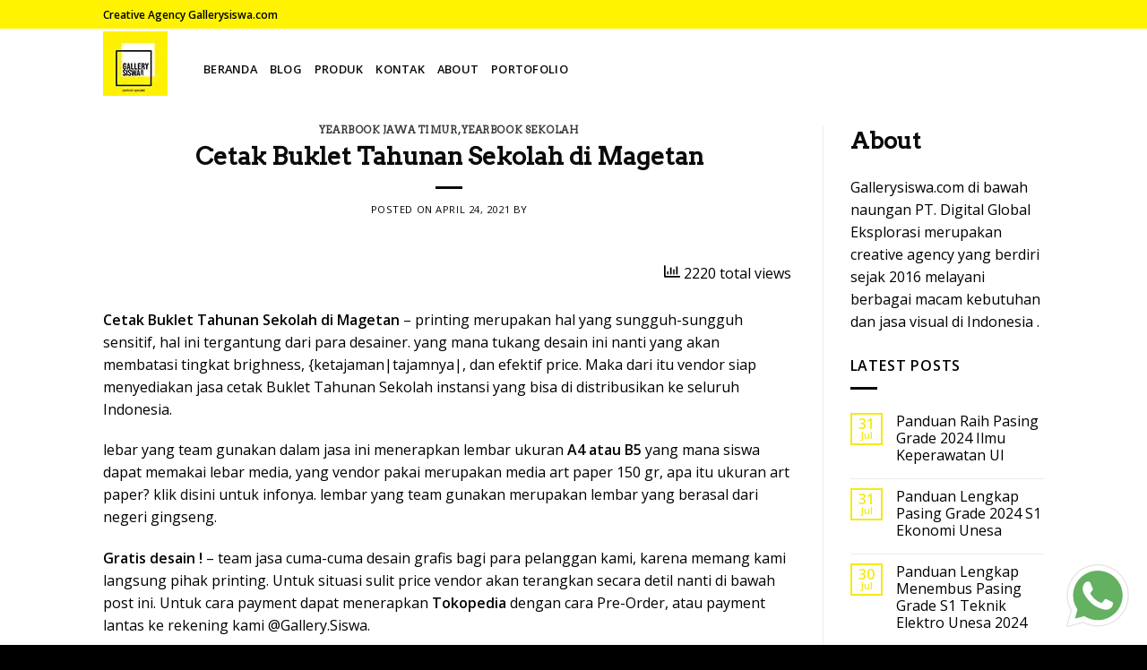

--- FILE ---
content_type: text/html; charset=UTF-8
request_url: https://gallerysiswa.com/cetak-buklet-tahunan-sekolah-di-magetan/
body_size: 18784
content:
<!DOCTYPE html>
<!--[if IE 9 ]> <html lang="id" class="ie9 loading-site no-js"> <![endif]-->
<!--[if IE 8 ]> <html lang="id" class="ie8 loading-site no-js"> <![endif]-->
<!--[if (gte IE 9)|!(IE)]><!--><html lang="id" class="loading-site no-js"> <!--<![endif]-->
<head>
	<script data-rocketlazyloadscript='https://pagead2.googlesyndication.com/pagead/js/adsbygoogle.js?client=ca-pub-6839372251215188' async 
     crossorigin="anonymous"></script>
	<!-- Google tag (gtag.js) -->
<script data-rocketlazyloadscript='https://www.googletagmanager.com/gtag/js?id=G-295ZQX5HBW' async ></script>
	<!-- Google tag (gtag.js) -->
<script data-rocketlazyloadscript='https://www.googletagmanager.com/gtag/js?id=G-9RL3D74E84' async ></script>
<script data-rocketlazyloadscript='[data-uri]' ></script>
<script data-rocketlazyloadscript='[data-uri]' ></script>
	
	<meta charset="UTF-8" />
	<link rel="profile" href="https://gmpg.org/xfn/11" />
	<link rel="pingback" href="https://gallerysiswa.com/xmlrpc.php" />


	
		    <!-- PVC Template -->
    <script type="text/template" id="pvc-stats-view-template">
    <i class="pvc-stats-icon small" aria-hidden="true"><svg aria-hidden="true" focusable="false" data-prefix="far" data-icon="chart-bar" role="img" xmlns="http://www.w3.org/2000/svg" viewBox="0 0 512 512" class="svg-inline--fa fa-chart-bar fa-w-16 fa-2x"><path fill="currentColor" d="M396.8 352h22.4c6.4 0 12.8-6.4 12.8-12.8V108.8c0-6.4-6.4-12.8-12.8-12.8h-22.4c-6.4 0-12.8 6.4-12.8 12.8v230.4c0 6.4 6.4 12.8 12.8 12.8zm-192 0h22.4c6.4 0 12.8-6.4 12.8-12.8V140.8c0-6.4-6.4-12.8-12.8-12.8h-22.4c-6.4 0-12.8 6.4-12.8 12.8v198.4c0 6.4 6.4 12.8 12.8 12.8zm96 0h22.4c6.4 0 12.8-6.4 12.8-12.8V204.8c0-6.4-6.4-12.8-12.8-12.8h-22.4c-6.4 0-12.8 6.4-12.8 12.8v134.4c0 6.4 6.4 12.8 12.8 12.8zM496 400H48V80c0-8.84-7.16-16-16-16H16C7.16 64 0 71.16 0 80v336c0 17.67 14.33 32 32 32h464c8.84 0 16-7.16 16-16v-16c0-8.84-7.16-16-16-16zm-387.2-48h22.4c6.4 0 12.8-6.4 12.8-12.8v-70.4c0-6.4-6.4-12.8-12.8-12.8h-22.4c-6.4 0-12.8 6.4-12.8 12.8v70.4c0 6.4 6.4 12.8 12.8 12.8z" class=""></path></svg></i>
	 <%= total_view %> total views	<% if ( today_view > 0 ) { %>
		<span class="views_today">,  <%= today_view %> views today</span>
	<% } %>
	</span>
	</script>
		    <meta name='robots' content='index, follow, max-image-preview:large, max-snippet:-1, max-video-preview:-1' />
<meta name="viewport" content="width=device-width, initial-scale=1, maximum-scale=1" />
	<!-- This site is optimized with the Yoast SEO plugin v20.5 - https://yoast.com/wordpress/plugins/seo/ -->
	<title>Cetak Buklet Tahunan Sekolah di Magetan | Jasa Pembuatan Buku Kenangan Sekolah</title><link rel="stylesheet" href="https://gallerysiswa.com/wp-content/cache/min/1/84779a91a516ca95de6f7f630ed3fd4c.css" media="all" data-minify="1" />
	<meta name="description" content="Cetak Buklet Tahunan Sekolah di Magetan - WA/Tlpn 089685617675 | Kami menyediakan jasa cetak dengan Gratis desain untuk kalian." />
	<link rel="canonical" href="https://gallerysiswa.com/cetak-buklet-tahunan-sekolah-di-magetan/" />
	<meta property="og:locale" content="id_ID" />
	<meta property="og:type" content="article" />
	<meta property="og:title" content="Cetak Buklet Tahunan Sekolah di Magetan | Jasa Pembuatan Buku Kenangan Sekolah" />
	<meta property="og:description" content="Cetak Buklet Tahunan Sekolah di Magetan - WA/Tlpn 089685617675 | Kami menyediakan jasa cetak dengan Gratis desain untuk kalian." />
	<meta property="og:url" content="https://gallerysiswa.com/cetak-buklet-tahunan-sekolah-di-magetan/" />
	<meta property="og:site_name" content="Jasa Pembuatan Buku Kenangan Sekolah" />
	<meta property="article:published_time" content="2021-04-24T09:48:09+00:00" />
	<meta property="og:image" content="https://gallerysiswa.com/wp-content/uploads/2021/02/a3-1024x395.jpg.webp" />
	<meta name="twitter:card" content="summary_large_image" />
	<meta name="twitter:label1" content="Estimasi waktu membaca" />
	<meta name="twitter:data1" content="2 menit" />
	<script type="application/ld+json" class="yoast-schema-graph">{"@context":"https://schema.org","@graph":[{"@type":"Article","@id":"https://gallerysiswa.com/cetak-buklet-tahunan-sekolah-di-magetan/#article","isPartOf":{"@id":"https://gallerysiswa.com/cetak-buklet-tahunan-sekolah-di-magetan/"},"author":{"name":"","@id":""},"headline":"Cetak Buklet Tahunan Sekolah di Magetan","datePublished":"2021-04-24T09:48:09+00:00","dateModified":"2021-04-24T09:48:09+00:00","mainEntityOfPage":{"@id":"https://gallerysiswa.com/cetak-buklet-tahunan-sekolah-di-magetan/"},"wordCount":408,"publisher":{"@id":"https://gallerysiswa.com/#organization"},"image":{"@id":"https://gallerysiswa.com/cetak-buklet-tahunan-sekolah-di-magetan/#primaryimage"},"thumbnailUrl":"https://gallerysiswa.com/wp-content/uploads/2021/02/a3-1024x395.jpg","articleSection":["Yearbook Jawa Timur","Yearbook Sekolah"],"inLanguage":"id"},{"@type":"WebPage","@id":"https://gallerysiswa.com/cetak-buklet-tahunan-sekolah-di-magetan/","url":"https://gallerysiswa.com/cetak-buklet-tahunan-sekolah-di-magetan/","name":"Cetak Buklet Tahunan Sekolah di Magetan | Jasa Pembuatan Buku Kenangan Sekolah","isPartOf":{"@id":"https://gallerysiswa.com/#website"},"primaryImageOfPage":{"@id":"https://gallerysiswa.com/cetak-buklet-tahunan-sekolah-di-magetan/#primaryimage"},"image":{"@id":"https://gallerysiswa.com/cetak-buklet-tahunan-sekolah-di-magetan/#primaryimage"},"thumbnailUrl":"https://gallerysiswa.com/wp-content/uploads/2021/02/a3-1024x395.jpg","datePublished":"2021-04-24T09:48:09+00:00","dateModified":"2021-04-24T09:48:09+00:00","description":"Cetak Buklet Tahunan Sekolah di Magetan - WA/Tlpn 089685617675 | Kami menyediakan jasa cetak dengan Gratis desain untuk kalian.","breadcrumb":{"@id":"https://gallerysiswa.com/cetak-buklet-tahunan-sekolah-di-magetan/#breadcrumb"},"inLanguage":"id","potentialAction":[{"@type":"ReadAction","target":["https://gallerysiswa.com/cetak-buklet-tahunan-sekolah-di-magetan/"]}]},{"@type":"ImageObject","inLanguage":"id","@id":"https://gallerysiswa.com/cetak-buklet-tahunan-sekolah-di-magetan/#primaryimage","url":"https://gallerysiswa.com/wp-content/uploads/2021/02/a3-1024x395.jpg","contentUrl":"https://gallerysiswa.com/wp-content/uploads/2021/02/a3-1024x395.jpg"},{"@type":"BreadcrumbList","@id":"https://gallerysiswa.com/cetak-buklet-tahunan-sekolah-di-magetan/#breadcrumb","itemListElement":[{"@type":"ListItem","position":1,"name":"Beranda","item":"https://gallerysiswa.com/"},{"@type":"ListItem","position":2,"name":"Blog","item":"https://gallerysiswa.com/blog-2/"},{"@type":"ListItem","position":3,"name":"Cetak Buklet Tahunan Sekolah di Magetan"}]},{"@type":"WebSite","@id":"https://gallerysiswa.com/#website","url":"https://gallerysiswa.com/","name":"Jasa Pembuatan Buku Kenangan Sekolah","description":"Jasa Pembuatan Buku Album Kenangan/Yearbook","publisher":{"@id":"https://gallerysiswa.com/#organization"},"potentialAction":[{"@type":"SearchAction","target":{"@type":"EntryPoint","urlTemplate":"https://gallerysiswa.com/?s={search_term_string}"},"query-input":"required name=search_term_string"}],"inLanguage":"id"},{"@type":"Organization","@id":"https://gallerysiswa.com/#organization","name":"Gallerysiswa.com","url":"https://gallerysiswa.com/","logo":{"@type":"ImageObject","inLanguage":"id","@id":"https://gallerysiswa.com/#/schema/logo/image/","url":"https://gallerysiswa.com/wp-content/uploads/2020/07/icon.jpg","contentUrl":"https://gallerysiswa.com/wp-content/uploads/2020/07/icon.jpg","width":72,"height":72,"caption":"Gallerysiswa.com"},"image":{"@id":"https://gallerysiswa.com/#/schema/logo/image/"}}]}</script>
	<!-- / Yoast SEO plugin. -->


<link rel='dns-prefetch' href='//fonts.googleapis.com' />
<link href='https://fonts.gstatic.com' crossorigin rel='preconnect' />
<link rel="alternate" type="application/rss+xml" title="Jasa Pembuatan Buku Kenangan Sekolah &raquo; Feed" href="https://gallerysiswa.com/feed/" />
<link rel="alternate" type="application/rss+xml" title="Jasa Pembuatan Buku Kenangan Sekolah &raquo; Umpan Komentar" href="https://gallerysiswa.com/comments/feed/" />
<style type="text/css">
img.wp-smiley,
img.emoji {
	display: inline !important;
	border: none !important;
	box-shadow: none !important;
	height: 1em !important;
	width: 1em !important;
	margin: 0 0.07em !important;
	vertical-align: -0.1em !important;
	background: none !important;
	padding: 0 !important;
}
</style>
	

<style id='global-styles-inline-css' type='text/css'>
body{--wp--preset--color--black: #000000;--wp--preset--color--cyan-bluish-gray: #abb8c3;--wp--preset--color--white: #ffffff;--wp--preset--color--pale-pink: #f78da7;--wp--preset--color--vivid-red: #cf2e2e;--wp--preset--color--luminous-vivid-orange: #ff6900;--wp--preset--color--luminous-vivid-amber: #fcb900;--wp--preset--color--light-green-cyan: #7bdcb5;--wp--preset--color--vivid-green-cyan: #00d084;--wp--preset--color--pale-cyan-blue: #8ed1fc;--wp--preset--color--vivid-cyan-blue: #0693e3;--wp--preset--color--vivid-purple: #9b51e0;--wp--preset--gradient--vivid-cyan-blue-to-vivid-purple: linear-gradient(135deg,rgba(6,147,227,1) 0%,rgb(155,81,224) 100%);--wp--preset--gradient--light-green-cyan-to-vivid-green-cyan: linear-gradient(135deg,rgb(122,220,180) 0%,rgb(0,208,130) 100%);--wp--preset--gradient--luminous-vivid-amber-to-luminous-vivid-orange: linear-gradient(135deg,rgba(252,185,0,1) 0%,rgba(255,105,0,1) 100%);--wp--preset--gradient--luminous-vivid-orange-to-vivid-red: linear-gradient(135deg,rgba(255,105,0,1) 0%,rgb(207,46,46) 100%);--wp--preset--gradient--very-light-gray-to-cyan-bluish-gray: linear-gradient(135deg,rgb(238,238,238) 0%,rgb(169,184,195) 100%);--wp--preset--gradient--cool-to-warm-spectrum: linear-gradient(135deg,rgb(74,234,220) 0%,rgb(151,120,209) 20%,rgb(207,42,186) 40%,rgb(238,44,130) 60%,rgb(251,105,98) 80%,rgb(254,248,76) 100%);--wp--preset--gradient--blush-light-purple: linear-gradient(135deg,rgb(255,206,236) 0%,rgb(152,150,240) 100%);--wp--preset--gradient--blush-bordeaux: linear-gradient(135deg,rgb(254,205,165) 0%,rgb(254,45,45) 50%,rgb(107,0,62) 100%);--wp--preset--gradient--luminous-dusk: linear-gradient(135deg,rgb(255,203,112) 0%,rgb(199,81,192) 50%,rgb(65,88,208) 100%);--wp--preset--gradient--pale-ocean: linear-gradient(135deg,rgb(255,245,203) 0%,rgb(182,227,212) 50%,rgb(51,167,181) 100%);--wp--preset--gradient--electric-grass: linear-gradient(135deg,rgb(202,248,128) 0%,rgb(113,206,126) 100%);--wp--preset--gradient--midnight: linear-gradient(135deg,rgb(2,3,129) 0%,rgb(40,116,252) 100%);--wp--preset--duotone--dark-grayscale: url('#wp-duotone-dark-grayscale');--wp--preset--duotone--grayscale: url('#wp-duotone-grayscale');--wp--preset--duotone--purple-yellow: url('#wp-duotone-purple-yellow');--wp--preset--duotone--blue-red: url('#wp-duotone-blue-red');--wp--preset--duotone--midnight: url('#wp-duotone-midnight');--wp--preset--duotone--magenta-yellow: url('#wp-duotone-magenta-yellow');--wp--preset--duotone--purple-green: url('#wp-duotone-purple-green');--wp--preset--duotone--blue-orange: url('#wp-duotone-blue-orange');--wp--preset--font-size--small: 13px;--wp--preset--font-size--medium: 20px;--wp--preset--font-size--large: 36px;--wp--preset--font-size--x-large: 42px;--wp--preset--spacing--20: 0.44rem;--wp--preset--spacing--30: 0.67rem;--wp--preset--spacing--40: 1rem;--wp--preset--spacing--50: 1.5rem;--wp--preset--spacing--60: 2.25rem;--wp--preset--spacing--70: 3.38rem;--wp--preset--spacing--80: 5.06rem;}:where(.is-layout-flex){gap: 0.5em;}body .is-layout-flow > .alignleft{float: left;margin-inline-start: 0;margin-inline-end: 2em;}body .is-layout-flow > .alignright{float: right;margin-inline-start: 2em;margin-inline-end: 0;}body .is-layout-flow > .aligncenter{margin-left: auto !important;margin-right: auto !important;}body .is-layout-constrained > .alignleft{float: left;margin-inline-start: 0;margin-inline-end: 2em;}body .is-layout-constrained > .alignright{float: right;margin-inline-start: 2em;margin-inline-end: 0;}body .is-layout-constrained > .aligncenter{margin-left: auto !important;margin-right: auto !important;}body .is-layout-constrained > :where(:not(.alignleft):not(.alignright):not(.alignfull)){max-width: var(--wp--style--global--content-size);margin-left: auto !important;margin-right: auto !important;}body .is-layout-constrained > .alignwide{max-width: var(--wp--style--global--wide-size);}body .is-layout-flex{display: flex;}body .is-layout-flex{flex-wrap: wrap;align-items: center;}body .is-layout-flex > *{margin: 0;}:where(.wp-block-columns.is-layout-flex){gap: 2em;}.has-black-color{color: var(--wp--preset--color--black) !important;}.has-cyan-bluish-gray-color{color: var(--wp--preset--color--cyan-bluish-gray) !important;}.has-white-color{color: var(--wp--preset--color--white) !important;}.has-pale-pink-color{color: var(--wp--preset--color--pale-pink) !important;}.has-vivid-red-color{color: var(--wp--preset--color--vivid-red) !important;}.has-luminous-vivid-orange-color{color: var(--wp--preset--color--luminous-vivid-orange) !important;}.has-luminous-vivid-amber-color{color: var(--wp--preset--color--luminous-vivid-amber) !important;}.has-light-green-cyan-color{color: var(--wp--preset--color--light-green-cyan) !important;}.has-vivid-green-cyan-color{color: var(--wp--preset--color--vivid-green-cyan) !important;}.has-pale-cyan-blue-color{color: var(--wp--preset--color--pale-cyan-blue) !important;}.has-vivid-cyan-blue-color{color: var(--wp--preset--color--vivid-cyan-blue) !important;}.has-vivid-purple-color{color: var(--wp--preset--color--vivid-purple) !important;}.has-black-background-color{background-color: var(--wp--preset--color--black) !important;}.has-cyan-bluish-gray-background-color{background-color: var(--wp--preset--color--cyan-bluish-gray) !important;}.has-white-background-color{background-color: var(--wp--preset--color--white) !important;}.has-pale-pink-background-color{background-color: var(--wp--preset--color--pale-pink) !important;}.has-vivid-red-background-color{background-color: var(--wp--preset--color--vivid-red) !important;}.has-luminous-vivid-orange-background-color{background-color: var(--wp--preset--color--luminous-vivid-orange) !important;}.has-luminous-vivid-amber-background-color{background-color: var(--wp--preset--color--luminous-vivid-amber) !important;}.has-light-green-cyan-background-color{background-color: var(--wp--preset--color--light-green-cyan) !important;}.has-vivid-green-cyan-background-color{background-color: var(--wp--preset--color--vivid-green-cyan) !important;}.has-pale-cyan-blue-background-color{background-color: var(--wp--preset--color--pale-cyan-blue) !important;}.has-vivid-cyan-blue-background-color{background-color: var(--wp--preset--color--vivid-cyan-blue) !important;}.has-vivid-purple-background-color{background-color: var(--wp--preset--color--vivid-purple) !important;}.has-black-border-color{border-color: var(--wp--preset--color--black) !important;}.has-cyan-bluish-gray-border-color{border-color: var(--wp--preset--color--cyan-bluish-gray) !important;}.has-white-border-color{border-color: var(--wp--preset--color--white) !important;}.has-pale-pink-border-color{border-color: var(--wp--preset--color--pale-pink) !important;}.has-vivid-red-border-color{border-color: var(--wp--preset--color--vivid-red) !important;}.has-luminous-vivid-orange-border-color{border-color: var(--wp--preset--color--luminous-vivid-orange) !important;}.has-luminous-vivid-amber-border-color{border-color: var(--wp--preset--color--luminous-vivid-amber) !important;}.has-light-green-cyan-border-color{border-color: var(--wp--preset--color--light-green-cyan) !important;}.has-vivid-green-cyan-border-color{border-color: var(--wp--preset--color--vivid-green-cyan) !important;}.has-pale-cyan-blue-border-color{border-color: var(--wp--preset--color--pale-cyan-blue) !important;}.has-vivid-cyan-blue-border-color{border-color: var(--wp--preset--color--vivid-cyan-blue) !important;}.has-vivid-purple-border-color{border-color: var(--wp--preset--color--vivid-purple) !important;}.has-vivid-cyan-blue-to-vivid-purple-gradient-background{background: var(--wp--preset--gradient--vivid-cyan-blue-to-vivid-purple) !important;}.has-light-green-cyan-to-vivid-green-cyan-gradient-background{background: var(--wp--preset--gradient--light-green-cyan-to-vivid-green-cyan) !important;}.has-luminous-vivid-amber-to-luminous-vivid-orange-gradient-background{background: var(--wp--preset--gradient--luminous-vivid-amber-to-luminous-vivid-orange) !important;}.has-luminous-vivid-orange-to-vivid-red-gradient-background{background: var(--wp--preset--gradient--luminous-vivid-orange-to-vivid-red) !important;}.has-very-light-gray-to-cyan-bluish-gray-gradient-background{background: var(--wp--preset--gradient--very-light-gray-to-cyan-bluish-gray) !important;}.has-cool-to-warm-spectrum-gradient-background{background: var(--wp--preset--gradient--cool-to-warm-spectrum) !important;}.has-blush-light-purple-gradient-background{background: var(--wp--preset--gradient--blush-light-purple) !important;}.has-blush-bordeaux-gradient-background{background: var(--wp--preset--gradient--blush-bordeaux) !important;}.has-luminous-dusk-gradient-background{background: var(--wp--preset--gradient--luminous-dusk) !important;}.has-pale-ocean-gradient-background{background: var(--wp--preset--gradient--pale-ocean) !important;}.has-electric-grass-gradient-background{background: var(--wp--preset--gradient--electric-grass) !important;}.has-midnight-gradient-background{background: var(--wp--preset--gradient--midnight) !important;}.has-small-font-size{font-size: var(--wp--preset--font-size--small) !important;}.has-medium-font-size{font-size: var(--wp--preset--font-size--medium) !important;}.has-large-font-size{font-size: var(--wp--preset--font-size--large) !important;}.has-x-large-font-size{font-size: var(--wp--preset--font-size--x-large) !important;}
.wp-block-navigation a:where(:not(.wp-element-button)){color: inherit;}
:where(.wp-block-columns.is-layout-flex){gap: 2em;}
.wp-block-pullquote{font-size: 1.5em;line-height: 1.6;}
</style>


<style id='admin-bar-inline-css' type='text/css'>

    /* Hide CanvasJS credits for P404 charts specifically */
    #p404RedirectChart .canvasjs-chart-credit {
        display: none !important;
    }
    
    #p404RedirectChart canvas {
        border-radius: 6px;
    }

    .p404-redirect-adminbar-weekly-title {
        font-weight: bold;
        font-size: 14px;
        color: #fff;
        margin-bottom: 6px;
    }

    #wpadminbar #wp-admin-bar-p404_free_top_button .ab-icon:before {
        content: "\f103";
        color: #dc3545;
        top: 3px;
    }
    
    #wp-admin-bar-p404_free_top_button .ab-item {
        min-width: 80px !important;
        padding: 0px !important;
    }
    
    /* Ensure proper positioning and z-index for P404 dropdown */
    .p404-redirect-adminbar-dropdown-wrap { 
        min-width: 0; 
        padding: 0;
        position: static !important;
    }
    
    #wpadminbar #wp-admin-bar-p404_free_top_button_dropdown {
        position: static !important;
    }
    
    #wpadminbar #wp-admin-bar-p404_free_top_button_dropdown .ab-item {
        padding: 0 !important;
        margin: 0 !important;
    }
    
    .p404-redirect-dropdown-container {
        min-width: 340px;
        padding: 18px 18px 12px 18px;
        background: #23282d !important;
        color: #fff;
        border-radius: 12px;
        box-shadow: 0 8px 32px rgba(0,0,0,0.25);
        margin-top: 10px;
        position: relative !important;
        z-index: 999999 !important;
        display: block !important;
        border: 1px solid #444;
    }
    
    /* Ensure P404 dropdown appears on hover */
    #wpadminbar #wp-admin-bar-p404_free_top_button .p404-redirect-dropdown-container { 
        display: none !important;
    }
    
    #wpadminbar #wp-admin-bar-p404_free_top_button:hover .p404-redirect-dropdown-container { 
        display: block !important;
    }
    
    #wpadminbar #wp-admin-bar-p404_free_top_button:hover #wp-admin-bar-p404_free_top_button_dropdown .p404-redirect-dropdown-container {
        display: block !important;
    }
    
    .p404-redirect-card {
        background: #2c3338;
        border-radius: 8px;
        padding: 18px 18px 12px 18px;
        box-shadow: 0 2px 8px rgba(0,0,0,0.07);
        display: flex;
        flex-direction: column;
        align-items: flex-start;
        border: 1px solid #444;
    }
    
    .p404-redirect-btn {
        display: inline-block;
        background: #dc3545;
        color: #fff !important;
        font-weight: bold;
        padding: 5px 22px;
        border-radius: 8px;
        text-decoration: none;
        font-size: 17px;
        transition: background 0.2s, box-shadow 0.2s;
        margin-top: 8px;
        box-shadow: 0 2px 8px rgba(220,53,69,0.15);
        text-align: center;
        line-height: 1.6;
    }
    
    .p404-redirect-btn:hover {
        background: #c82333;
        color: #fff !important;
        box-shadow: 0 4px 16px rgba(220,53,69,0.25);
    }
    
    /* Prevent conflicts with other admin bar dropdowns */
    #wpadminbar .ab-top-menu > li:hover > .ab-item,
    #wpadminbar .ab-top-menu > li.hover > .ab-item {
        z-index: auto;
    }
    
    #wpadminbar #wp-admin-bar-p404_free_top_button:hover > .ab-item {
        z-index: 999998 !important;
    }
    
</style>



<style id='ez-toc-inline-css' type='text/css'>
div#ez-toc-container .ez-toc-title {font-size: 120%;}div#ez-toc-container .ez-toc-title {font-weight: 500;}div#ez-toc-container ul li , div#ez-toc-container ul li a {font-size: 95%;}div#ez-toc-container ul li , div#ez-toc-container ul li a {font-weight: 500;}div#ez-toc-container nav ul ul li {font-size: 90%;}
.ez-toc-container-direction {direction: ltr;}.ez-toc-counter ul{counter-reset: item ;}.ez-toc-counter nav ul li a::before {content: counters(item, '.', decimal) '. ';display: inline-block;counter-increment: item;flex-grow: 0;flex-shrink: 0;margin-right: .2em; float: left; }.ez-toc-widget-direction {direction: ltr;}.ez-toc-widget-container ul{counter-reset: item ;}.ez-toc-widget-container nav ul li a::before {content: counters(item, '.', decimal) '. ';display: inline-block;counter-increment: item;flex-grow: 0;flex-shrink: 0;margin-right: .2em; float: left; }
</style>




<link rel='stylesheet' id='flatsome-googlefonts-css' href='//fonts.googleapis.com/css?family=Arvo%3Aregular%2Cdefault%7COpen+Sans%3Aregular%2Cdefault%2C600%7CDancing+Script%3Aregular%2C400&#038;display=swap&#038;ver=3.9' type='text/css' media='all' />
<style id='rocket-lazyload-inline-css' type='text/css'>
.rll-youtube-player{position:relative;padding-bottom:56.23%;height:0;overflow:hidden;max-width:100%;}.rll-youtube-player iframe{position:absolute;top:0;left:0;width:100%;height:100%;z-index:100;background:0 0}.rll-youtube-player img{bottom:0;display:block;left:0;margin:auto;max-width:100%;width:100%;position:absolute;right:0;top:0;border:none;height:auto;cursor:pointer;-webkit-transition:.4s all;-moz-transition:.4s all;transition:.4s all}.rll-youtube-player img:hover{-webkit-filter:brightness(75%)}.rll-youtube-player .play{height:72px;width:72px;left:50%;top:50%;margin-left:-36px;margin-top:-36px;position:absolute;background:url(https://gallerysiswa.com/wp-content/plugins/wp-rocket/assets/img/youtube.png) no-repeat;cursor:pointer}
</style>
<script type='text/javascript' src='https://gallerysiswa.com/wp-includes/js/jquery/jquery.min.js?ver=3.6.1' id='jquery-core-js'></script>




<link rel="https://api.w.org/" href="https://gallerysiswa.com/wp-json/" /><link rel="alternate" type="application/json" href="https://gallerysiswa.com/wp-json/wp/v2/posts/3454" /><link rel="EditURI" type="application/rsd+xml" title="RSD" href="https://gallerysiswa.com/xmlrpc.php?rsd" />
<link rel="wlwmanifest" type="application/wlwmanifest+xml" href="https://gallerysiswa.com/wp-includes/wlwmanifest.xml" />
<meta name="generator" content="WordPress 6.1.9" />
<link rel='shortlink' href='https://gallerysiswa.com/?p=3454' />
<link rel="alternate" type="application/json+oembed" href="https://gallerysiswa.com/wp-json/oembed/1.0/embed?url=https%3A%2F%2Fgallerysiswa.com%2Fcetak-buklet-tahunan-sekolah-di-magetan%2F" />
<link rel="alternate" type="text/xml+oembed" href="https://gallerysiswa.com/wp-json/oembed/1.0/embed?url=https%3A%2F%2Fgallerysiswa.com%2Fcetak-buklet-tahunan-sekolah-di-magetan%2F&#038;format=xml" />
<style>.bg{opacity: 0; transition: opacity 1s; -webkit-transition: opacity 1s;} .bg-loaded{opacity: 1;}</style><!--[if IE]><link rel="stylesheet" type="text/css" href="https://gallerysiswa.com/wp-content/themes/flatsome/assets/css/ie-fallback.css"><script src="//cdnjs.cloudflare.com/ajax/libs/html5shiv/3.6.1/html5shiv.js"></script><script>var head = document.getElementsByTagName('head')[0],style = document.createElement('style');style.type = 'text/css';style.styleSheet.cssText = ':before,:after{content:none !important';head.appendChild(style);setTimeout(function(){head.removeChild(style);}, 0);</script><script src="https://gallerysiswa.com/wp-content/themes/flatsome/assets/libs/ie-flexibility.js"></script><![endif]--><link rel="icon" href="https://gallerysiswa.com/wp-content/uploads/2020/07/icon.jpg.webp" sizes="32x32" />
<link rel="icon" href="https://gallerysiswa.com/wp-content/uploads/2020/07/icon.jpg.webp" sizes="192x192" />
<link rel="apple-touch-icon" href="https://gallerysiswa.com/wp-content/uploads/2020/07/icon.jpg.webp" />
<meta name="msapplication-TileImage" content="https://gallerysiswa.com/wp-content/uploads/2020/07/icon.jpg.webp" />
<style id="custom-css" type="text/css">:root {--primary-color: #f4e91a;}.header-main{height: 78px}#logo img{max-height: 78px}#logo{width:82px;}.header-bottom{min-height: 27px}.header-top{min-height: 32px}.transparent .header-main{height: 256px}.transparent #logo img{max-height: 256px}.has-transparent + .page-title:first-of-type,.has-transparent + #main > .page-title,.has-transparent + #main > div > .page-title,.has-transparent + #main .page-header-wrapper:first-of-type .page-title{padding-top: 286px;}.header.show-on-scroll,.stuck .header-main{height:70px!important}.stuck #logo img{max-height: 70px!important}.search-form{ width: 100%;}.header-bg-color, .header-wrapper {background-color: #ffffff}.header-bottom {background-color: #f1f1f1}.header-wrapper:not(.stuck) .header-main .header-nav{margin-top: 12px }.stuck .header-main .nav > li > a{line-height: 50px }.header-bottom-nav > li > a{line-height: 32px }@media (max-width: 549px) {.header-main{height: 70px}#logo img{max-height: 70px}}.nav-dropdown{font-size:100%}.header-top{background-color:#fff300!important;}/* Color */.accordion-title.active, .has-icon-bg .icon .icon-inner,.logo a, .primary.is-underline, .primary.is-link, .badge-outline .badge-inner, .nav-outline > li.active> a,.nav-outline >li.active > a, .cart-icon strong,[data-color='primary'], .is-outline.primary{color: #f4e91a;}/* Color !important */[data-text-color="primary"]{color: #f4e91a!important;}/* Background Color */[data-text-bg="primary"]{background-color: #f4e91a;}/* Background */.scroll-to-bullets a,.featured-title, .label-new.menu-item > a:after, .nav-pagination > li > .current,.nav-pagination > li > span:hover,.nav-pagination > li > a:hover,.has-hover:hover .badge-outline .badge-inner,button[type="submit"], .button.wc-forward:not(.checkout):not(.checkout-button), .button.submit-button, .button.primary:not(.is-outline),.featured-table .title,.is-outline:hover, .has-icon:hover .icon-label,.nav-dropdown-bold .nav-column li > a:hover, .nav-dropdown.nav-dropdown-bold > li > a:hover, .nav-dropdown-bold.dark .nav-column li > a:hover, .nav-dropdown.nav-dropdown-bold.dark > li > a:hover, .is-outline:hover, .tagcloud a:hover,.grid-tools a, input[type='submit']:not(.is-form), .box-badge:hover .box-text, input.button.alt,.nav-box > li > a:hover,.nav-box > li.active > a,.nav-pills > li.active > a ,.current-dropdown .cart-icon strong, .cart-icon:hover strong, .nav-line-bottom > li > a:before, .nav-line-grow > li > a:before, .nav-line > li > a:before,.banner, .header-top, .slider-nav-circle .flickity-prev-next-button:hover svg, .slider-nav-circle .flickity-prev-next-button:hover .arrow, .primary.is-outline:hover, .button.primary:not(.is-outline), input[type='submit'].primary, input[type='submit'].primary, input[type='reset'].button, input[type='button'].primary, .badge-inner{background-color: #f4e91a;}/* Border */.nav-vertical.nav-tabs > li.active > a,.scroll-to-bullets a.active,.nav-pagination > li > .current,.nav-pagination > li > span:hover,.nav-pagination > li > a:hover,.has-hover:hover .badge-outline .badge-inner,.accordion-title.active,.featured-table,.is-outline:hover, .tagcloud a:hover,blockquote, .has-border, .cart-icon strong:after,.cart-icon strong,.blockUI:before, .processing:before,.loading-spin, .slider-nav-circle .flickity-prev-next-button:hover svg, .slider-nav-circle .flickity-prev-next-button:hover .arrow, .primary.is-outline:hover{border-color: #f4e91a}.nav-tabs > li.active > a{border-top-color: #f4e91a}.widget_shopping_cart_content .blockUI.blockOverlay:before { border-left-color: #f4e91a }.woocommerce-checkout-review-order .blockUI.blockOverlay:before { border-left-color: #f4e91a }/* Fill */.slider .flickity-prev-next-button:hover svg,.slider .flickity-prev-next-button:hover .arrow{fill: #f4e91a;}/* Background Color */[data-icon-label]:after, .secondary.is-underline:hover,.secondary.is-outline:hover,.icon-label,.button.secondary:not(.is-outline),.button.alt:not(.is-outline), .badge-inner.on-sale, .button.checkout, .single_add_to_cart_button, .current .breadcrumb-step{ background-color:#0a0a0a; }[data-text-bg="secondary"]{background-color: #0a0a0a;}/* Color */.secondary.is-underline,.secondary.is-link, .secondary.is-outline,.stars a.active, .star-rating:before, .woocommerce-page .star-rating:before,.star-rating span:before, .color-secondary{color: #0a0a0a}/* Color !important */[data-text-color="secondary"]{color: #0a0a0a!important;}/* Border */.secondary.is-outline:hover{border-color:#0a0a0a}.success.is-underline:hover,.success.is-outline:hover,.success{background-color: #30a70f}.success-color, .success.is-link, .success.is-outline{color: #30a70f;}.success-border{border-color: #30a70f!important;}/* Color !important */[data-text-color="success"]{color: #30a70f!important;}/* Background Color */[data-text-bg="success"]{background-color: #30a70f;}body{font-size: 100%;}@media screen and (max-width: 549px){body{font-size: 100%;}}body{font-family:"Open Sans", sans-serif}body{color: #000000}.nav > li > a {font-family:"Open Sans", sans-serif;}.nav > li > a {font-weight: 600;}h1,h2,h3,h4,h5,h6,.heading-font, .off-canvas-center .nav-sidebar.nav-vertical > li > a{font-family: "Arvo", sans-serif;}h1,h2,h3,h4,h5,h6,.heading-font{color: #0a0a0a;}.alt-font{font-family: "Dancing Script", sans-serif;}.alt-font{font-weight: 400!important;}.header:not(.transparent) .header-nav.nav > li > a {color: #0a0a0a;}a{color: #0a0a0a;}a:hover{color: #0a0a0a;}.tagcloud a:hover{border-color: #0a0a0a;background-color: #0a0a0a;}.widget a{color: #000000;}.widget a:hover{color: #000000;}.widget .tagcloud a:hover{border-color: #000000; background-color: #000000;}.is-divider{background-color: #0a0a0a;}.pswp__bg,.mfp-bg.mfp-ready{background-color: #0a0a0a}.header-main .social-icons,.header-main .cart-icon strong,.header-main .menu-title,.header-main .header-button > .button.is-outline,.header-main .nav > li > a > i:not(.icon-angle-down){color: #0a0a0a!important;}.header-main .header-button > .button.is-outline,.header-main .cart-icon strong:after,.header-main .cart-icon strong{border-color: #0a0a0a!important;}.header-main .header-button > .button:not(.is-outline){background-color: #0a0a0a!important;}.header-main .current-dropdown .cart-icon strong,.header-main .header-button > .button:hover,.header-main .header-button > .button:hover i,.header-main .header-button > .button:hover span{color:#FFF!important;}.header-main .menu-title:hover,.header-main .social-icons a:hover,.header-main .header-button > .button.is-outline:hover,.header-main .nav > li > a:hover > i:not(.icon-angle-down){color: #0a0a0a!important;}.header-main .current-dropdown .cart-icon strong,.header-main .header-button > .button:hover{background-color: #0a0a0a!important;}.header-main .current-dropdown .cart-icon strong:after,.header-main .current-dropdown .cart-icon strong,.header-main .header-button > .button:hover{border-color: #0a0a0a!important;}.footer-1{background-color: #EFEFEF}.footer-2{background-color: #FFFFFF}.absolute-footer, html{background-color: #000000}.page-title-small + main .product-container > .row{padding-top:0;}.label-new.menu-item > a:after{content:"New";}.label-hot.menu-item > a:after{content:"Hot";}.label-sale.menu-item > a:after{content:"Sale";}.label-popular.menu-item > a:after{content:"Popular";}</style><noscript><style id="rocket-lazyload-nojs-css">.rll-youtube-player, [data-lazy-src]{display:none !important;}</style></noscript></head>

<body class="post-template-default single single-post postid-3454 single-format-standard nav-dropdown-has-arrow">

<svg xmlns="http://www.w3.org/2000/svg" viewBox="0 0 0 0" width="0" height="0" focusable="false" role="none" style="visibility: hidden; position: absolute; left: -9999px; overflow: hidden;" ><defs><filter id="wp-duotone-dark-grayscale"><feColorMatrix color-interpolation-filters="sRGB" type="matrix" values=" .299 .587 .114 0 0 .299 .587 .114 0 0 .299 .587 .114 0 0 .299 .587 .114 0 0 " /><feComponentTransfer color-interpolation-filters="sRGB" ><feFuncR type="table" tableValues="0 0.49803921568627" /><feFuncG type="table" tableValues="0 0.49803921568627" /><feFuncB type="table" tableValues="0 0.49803921568627" /><feFuncA type="table" tableValues="1 1" /></feComponentTransfer><feComposite in2="SourceGraphic" operator="in" /></filter></defs></svg><svg xmlns="http://www.w3.org/2000/svg" viewBox="0 0 0 0" width="0" height="0" focusable="false" role="none" style="visibility: hidden; position: absolute; left: -9999px; overflow: hidden;" ><defs><filter id="wp-duotone-grayscale"><feColorMatrix color-interpolation-filters="sRGB" type="matrix" values=" .299 .587 .114 0 0 .299 .587 .114 0 0 .299 .587 .114 0 0 .299 .587 .114 0 0 " /><feComponentTransfer color-interpolation-filters="sRGB" ><feFuncR type="table" tableValues="0 1" /><feFuncG type="table" tableValues="0 1" /><feFuncB type="table" tableValues="0 1" /><feFuncA type="table" tableValues="1 1" /></feComponentTransfer><feComposite in2="SourceGraphic" operator="in" /></filter></defs></svg><svg xmlns="http://www.w3.org/2000/svg" viewBox="0 0 0 0" width="0" height="0" focusable="false" role="none" style="visibility: hidden; position: absolute; left: -9999px; overflow: hidden;" ><defs><filter id="wp-duotone-purple-yellow"><feColorMatrix color-interpolation-filters="sRGB" type="matrix" values=" .299 .587 .114 0 0 .299 .587 .114 0 0 .299 .587 .114 0 0 .299 .587 .114 0 0 " /><feComponentTransfer color-interpolation-filters="sRGB" ><feFuncR type="table" tableValues="0.54901960784314 0.98823529411765" /><feFuncG type="table" tableValues="0 1" /><feFuncB type="table" tableValues="0.71764705882353 0.25490196078431" /><feFuncA type="table" tableValues="1 1" /></feComponentTransfer><feComposite in2="SourceGraphic" operator="in" /></filter></defs></svg><svg xmlns="http://www.w3.org/2000/svg" viewBox="0 0 0 0" width="0" height="0" focusable="false" role="none" style="visibility: hidden; position: absolute; left: -9999px; overflow: hidden;" ><defs><filter id="wp-duotone-blue-red"><feColorMatrix color-interpolation-filters="sRGB" type="matrix" values=" .299 .587 .114 0 0 .299 .587 .114 0 0 .299 .587 .114 0 0 .299 .587 .114 0 0 " /><feComponentTransfer color-interpolation-filters="sRGB" ><feFuncR type="table" tableValues="0 1" /><feFuncG type="table" tableValues="0 0.27843137254902" /><feFuncB type="table" tableValues="0.5921568627451 0.27843137254902" /><feFuncA type="table" tableValues="1 1" /></feComponentTransfer><feComposite in2="SourceGraphic" operator="in" /></filter></defs></svg><svg xmlns="http://www.w3.org/2000/svg" viewBox="0 0 0 0" width="0" height="0" focusable="false" role="none" style="visibility: hidden; position: absolute; left: -9999px; overflow: hidden;" ><defs><filter id="wp-duotone-midnight"><feColorMatrix color-interpolation-filters="sRGB" type="matrix" values=" .299 .587 .114 0 0 .299 .587 .114 0 0 .299 .587 .114 0 0 .299 .587 .114 0 0 " /><feComponentTransfer color-interpolation-filters="sRGB" ><feFuncR type="table" tableValues="0 0" /><feFuncG type="table" tableValues="0 0.64705882352941" /><feFuncB type="table" tableValues="0 1" /><feFuncA type="table" tableValues="1 1" /></feComponentTransfer><feComposite in2="SourceGraphic" operator="in" /></filter></defs></svg><svg xmlns="http://www.w3.org/2000/svg" viewBox="0 0 0 0" width="0" height="0" focusable="false" role="none" style="visibility: hidden; position: absolute; left: -9999px; overflow: hidden;" ><defs><filter id="wp-duotone-magenta-yellow"><feColorMatrix color-interpolation-filters="sRGB" type="matrix" values=" .299 .587 .114 0 0 .299 .587 .114 0 0 .299 .587 .114 0 0 .299 .587 .114 0 0 " /><feComponentTransfer color-interpolation-filters="sRGB" ><feFuncR type="table" tableValues="0.78039215686275 1" /><feFuncG type="table" tableValues="0 0.94901960784314" /><feFuncB type="table" tableValues="0.35294117647059 0.47058823529412" /><feFuncA type="table" tableValues="1 1" /></feComponentTransfer><feComposite in2="SourceGraphic" operator="in" /></filter></defs></svg><svg xmlns="http://www.w3.org/2000/svg" viewBox="0 0 0 0" width="0" height="0" focusable="false" role="none" style="visibility: hidden; position: absolute; left: -9999px; overflow: hidden;" ><defs><filter id="wp-duotone-purple-green"><feColorMatrix color-interpolation-filters="sRGB" type="matrix" values=" .299 .587 .114 0 0 .299 .587 .114 0 0 .299 .587 .114 0 0 .299 .587 .114 0 0 " /><feComponentTransfer color-interpolation-filters="sRGB" ><feFuncR type="table" tableValues="0.65098039215686 0.40392156862745" /><feFuncG type="table" tableValues="0 1" /><feFuncB type="table" tableValues="0.44705882352941 0.4" /><feFuncA type="table" tableValues="1 1" /></feComponentTransfer><feComposite in2="SourceGraphic" operator="in" /></filter></defs></svg><svg xmlns="http://www.w3.org/2000/svg" viewBox="0 0 0 0" width="0" height="0" focusable="false" role="none" style="visibility: hidden; position: absolute; left: -9999px; overflow: hidden;" ><defs><filter id="wp-duotone-blue-orange"><feColorMatrix color-interpolation-filters="sRGB" type="matrix" values=" .299 .587 .114 0 0 .299 .587 .114 0 0 .299 .587 .114 0 0 .299 .587 .114 0 0 " /><feComponentTransfer color-interpolation-filters="sRGB" ><feFuncR type="table" tableValues="0.098039215686275 1" /><feFuncG type="table" tableValues="0 0.66274509803922" /><feFuncB type="table" tableValues="0.84705882352941 0.41960784313725" /><feFuncA type="table" tableValues="1 1" /></feComponentTransfer><feComposite in2="SourceGraphic" operator="in" /></filter></defs></svg>
<a class="skip-link screen-reader-text" href="#main">Skip to content</a>

<div id="wrapper">

	
	<header id="header" class="header has-sticky sticky-jump">
		<div class="header-wrapper">
			<div id="top-bar" class="header-top hide-for-sticky">
    <div class="flex-row container">
      <div class="flex-col hide-for-medium flex-left">
          <ul class="nav nav-left medium-nav-center nav-small  nav-">
              <li class="html custom html_topbar_left"><p style="text-align: left;"><span style="color: black;"><b>Creative Agency Gallerysiswa.com</b></span></p></li>          </ul>
      </div>

      <div class="flex-col hide-for-medium flex-center">
          <ul class="nav nav-center nav-small  nav-">
                        </ul>
      </div>

      <div class="flex-col hide-for-medium flex-right">
         <ul class="nav top-bar-nav nav-right nav-small  nav-">
                        </ul>
      </div>

            <div class="flex-col show-for-medium flex-grow">
          <ul class="nav nav-center nav-small mobile-nav  nav-">
              <li class="html custom html_topbar_left"><p style="text-align: left;"><span style="color: black;"><b>Creative Agency Gallerysiswa.com</b></span></p></li>          </ul>
      </div>
      
    </div>
</div>
<div id="masthead" class="header-main ">
      <div class="header-inner flex-row container logo-left medium-logo-center" role="navigation">

          <!-- Logo -->
          <div id="logo" class="flex-col logo">
            <!-- Header logo -->
<a href="https://gallerysiswa.com/" title="Jasa Pembuatan Buku Kenangan Sekolah - Jasa Pembuatan Buku Album Kenangan/Yearbook" rel="home">
    <img width="82" height="78" src="data:image/svg+xml,%3Csvg%20xmlns='http://www.w3.org/2000/svg'%20viewBox='0%200%2082%2078'%3E%3C/svg%3E" class="header_logo header-logo" alt="Jasa Pembuatan Buku Kenangan Sekolah" data-lazy-src="https://gallerysiswa.com/wp-content/uploads/2020/07/icon.jpg.webp"/><noscript><img width="82" height="78" src="https://gallerysiswa.com/wp-content/uploads/2020/07/icon.jpg.webp" class="header_logo header-logo" alt="Jasa Pembuatan Buku Kenangan Sekolah"/></noscript><img  width="82" height="78" src="data:image/svg+xml,%3Csvg%20xmlns='http://www.w3.org/2000/svg'%20viewBox='0%200%2082%2078'%3E%3C/svg%3E" class="header-logo-dark" alt="Jasa Pembuatan Buku Kenangan Sekolah" data-lazy-src="https://gallerysiswa.com/wp-content/uploads/2020/07/icon.jpg.webp"/><noscript><img  width="82" height="78" src="https://gallerysiswa.com/wp-content/uploads/2020/07/icon.jpg.webp" class="header-logo-dark" alt="Jasa Pembuatan Buku Kenangan Sekolah"/></noscript></a>
          </div>

          <!-- Mobile Left Elements -->
          <div class="flex-col show-for-medium flex-left">
            <ul class="mobile-nav nav nav-left ">
                          </ul>
          </div>

          <!-- Left Elements -->
          <div class="flex-col hide-for-medium flex-left
            flex-grow">
            <ul class="header-nav header-nav-main nav nav-left  nav-uppercase" >
              <li id="menu-item-5237" class="menu-item menu-item-type-custom menu-item-object-custom menu-item-home menu-item-5237"><a href="https://gallerysiswa.com/" class="nav-top-link">Beranda</a></li>
<li id="menu-item-492" class="menu-item menu-item-type-post_type menu-item-object-page current_page_parent menu-item-492"><a href="https://gallerysiswa.com/blog-2/" class="nav-top-link">Blog</a></li>
<li id="menu-item-5238" class="menu-item menu-item-type-custom menu-item-object-custom menu-item-5238"><a href="#" class="nav-top-link">Produk</a></li>
<li id="menu-item-5241" class="menu-item menu-item-type-custom menu-item-object-custom menu-item-5241"><a href="https://gallerysiswa.com/contact/" class="nav-top-link">Kontak</a></li>
<li id="menu-item-5242" class="menu-item menu-item-type-custom menu-item-object-custom menu-item-5242"><a href="https://gallerysiswa.com/about/" class="nav-top-link">About</a></li>
<li id="menu-item-5239" class="menu-item menu-item-type-custom menu-item-object-custom menu-item-5239"><a href="https://gallerysiswa.com/portofolio/" class="nav-top-link">Portofolio</a></li>
            </ul>
          </div>

          <!-- Right Elements -->
          <div class="flex-col hide-for-medium flex-right">
            <ul class="header-nav header-nav-main nav nav-right  nav-uppercase">
                          </ul>
          </div>

          <!-- Mobile Right Elements -->
          <div class="flex-col show-for-medium flex-right">
            <ul class="mobile-nav nav nav-right ">
              <li class="nav-icon has-icon">
  		<a href="#" data-open="#main-menu" data-pos="right" data-bg="main-menu-overlay" data-color="" class="is-small" aria-label="Menu" aria-controls="main-menu" aria-expanded="false">
		
		  <i class="icon-menu" ></i>
		  		</a>
	</li>            </ul>
          </div>

      </div>
     
      </div>
<div class="header-bg-container fill"><div class="header-bg-image fill"></div><div class="header-bg-color fill"></div></div>		</div>
	</header>

	
	<main id="main" class="">

<div id="content" class="blog-wrapper blog-single page-wrapper">
		

<div class="row row-large row-divided ">
	
	<div class="large-9 col">
		


<article id="post-3454" class="post-3454 post type-post status-publish format-standard hentry category-yearbook-jawa-timur category-yearbook-sekolah">
	<div class="article-inner ">
		<header class="entry-header">
	<div class="entry-header-text entry-header-text-top text-center">
		<h6 class="entry-category is-xsmall">
	<a href="https://gallerysiswa.com/category/yearbook-jawa-timur/" rel="category tag">Yearbook Jawa Timur</a>, <a href="https://gallerysiswa.com/category/yearbook-sekolah/" rel="category tag">Yearbook Sekolah</a></h6>

<h1 class="entry-title">Cetak Buklet Tahunan Sekolah di Magetan</h1>
<div class="entry-divider is-divider small"></div>

	<div class="entry-meta uppercase is-xsmall">
		<span class="posted-on">Posted on <a href="https://gallerysiswa.com/cetak-buklet-tahunan-sekolah-di-magetan/" rel="bookmark"><time class="entry-date published updated" datetime="2021-04-24T16:48:09+07:00">April 24, 2021</time></a></span><span class="byline"> by <span class="meta-author vcard"><a class="url fn n" href="https://gallerysiswa.com/author/"></a></span></span>	</div>
	</div>
	</header>
		<div class="entry-content single-page">

	<div class="pvc_clear"></div><p id="pvc_stats_3454" class="pvc_stats total_only  pvc_load_by_ajax_update" data-element-id="3454" style=""><i class="pvc-stats-icon small" aria-hidden="true"><svg aria-hidden="true" focusable="false" data-prefix="far" data-icon="chart-bar" role="img" xmlns="http://www.w3.org/2000/svg" viewBox="0 0 512 512" class="svg-inline--fa fa-chart-bar fa-w-16 fa-2x"><path fill="currentColor" d="M396.8 352h22.4c6.4 0 12.8-6.4 12.8-12.8V108.8c0-6.4-6.4-12.8-12.8-12.8h-22.4c-6.4 0-12.8 6.4-12.8 12.8v230.4c0 6.4 6.4 12.8 12.8 12.8zm-192 0h22.4c6.4 0 12.8-6.4 12.8-12.8V140.8c0-6.4-6.4-12.8-12.8-12.8h-22.4c-6.4 0-12.8 6.4-12.8 12.8v198.4c0 6.4 6.4 12.8 12.8 12.8zm96 0h22.4c6.4 0 12.8-6.4 12.8-12.8V204.8c0-6.4-6.4-12.8-12.8-12.8h-22.4c-6.4 0-12.8 6.4-12.8 12.8v134.4c0 6.4 6.4 12.8 12.8 12.8zM496 400H48V80c0-8.84-7.16-16-16-16H16C7.16 64 0 71.16 0 80v336c0 17.67 14.33 32 32 32h464c8.84 0 16-7.16 16-16v-16c0-8.84-7.16-16-16-16zm-387.2-48h22.4c6.4 0 12.8-6.4 12.8-12.8v-70.4c0-6.4-6.4-12.8-12.8-12.8h-22.4c-6.4 0-12.8 6.4-12.8 12.8v70.4c0 6.4 6.4 12.8 12.8 12.8z" class=""></path></svg></i> <img decoding="async" width="16" height="16" alt="Loading" src="data:image/svg+xml,%3Csvg%20xmlns='http://www.w3.org/2000/svg'%20viewBox='0%200%2016%2016'%3E%3C/svg%3E" border=0 data-lazy-src="https://gallerysiswa.com/wp-content/plugins/page-views-count/ajax-loader-2x.gif" /><noscript><img decoding="async" width="16" height="16" alt="Loading" src="https://gallerysiswa.com/wp-content/plugins/page-views-count/ajax-loader-2x.gif" border=0 /></noscript></p><div class="pvc_clear"></div>
<p><strong>Cetak Buklet Tahunan Sekolah di Magetan</strong> &#8211; printing merupakan hal yang sungguh-sungguh sensitif, hal ini tergantung dari para desainer. yang mana tukang desain ini nanti yang akan membatasi tingkat brighness, {ketajaman|tajamnya|, dan efektif price. Maka dari itu vendor siap menyediakan jasa cetak Buklet Tahunan Sekolah instansi yang bisa di distribusikan ke seluruh Indonesia.</p>



<p>lebar yang team gunakan dalam jasa ini menerapkan lembar ukuran <strong>A4 atau B5</strong> yang mana siswa dapat memakai lebar media, yang vendor pakai merupakan media art paper 150 gr, apa itu ukuran art paper? klik <a aria-label="undefined (buka pada tab baru)" href="https://importer.co.id/kertas-art-paper" target="_blank" rel="noreferrer noopener">disini</a> untuk infonya. lembar yang team gunakan merupakan lembar yang berasal dari negeri gingseng.</p>



<p><strong>Gratis desain !</strong> &#8211; team jasa cuma-cuma desain grafis bagi para pelanggan kami, karena memang kami langsung pihak printing. Untuk situasi sulit price vendor akan terangkan secara detil nanti di bawah post ini. Untuk cara payment dapat menerapkan <strong>Tokopedia</strong> dengan cara Pre-Order, atau payment lantas ke rekening kami @Gallery.Siswa.</p>



<center>Untuk konsultasi mengenai kebutuhan dan harga dapat hubungi kami seketika, vendor akan sesuaikan berdasarkan kebutuhan dan budgeting</center>
<div>.
</div>
<center>
  
    <title>Button</title>
    <style>
      .tombol{
        /*ubah warna background*/
        background-color: #DAE8FC;
        /*ubah warna teks*/
        color: white;
        /*menghilangkan border*/
        border: none;
 /*atur sudut border*/
        border-radius: 5px;
        /*efek bayangan*/
        box-shadow: 0px 4px 12px 0px rgba(0, 0, 0, 0.2);
        /*teks rata tengah*/
        text-align: center;
        /*ubah jarak margin/luar*/
        margin: 5px 2px;
        /*ubah jarak padding/dalam*/
        padding: 10px 15px;
        /*ubah tampilan kursor ketika berada diatas elemen*/
        cursor: pointer;
      }
      .tombol:hover{
        /*ubah warna background ketika kursor berada diatas elemen*/
        background-color: #ecf4ff;
      }
    </style>
  
  
     
    <a href="https://gallerysiswa.com/contact/" button="" class="tombol"><b>HUBUNGI KAMI</b></a>
  
</center>



<div class="wp-block-image"><figure class="aligncenter size-large"><img decoding="async" width="1024" height="395" src="data:image/svg+xml,%3Csvg%20xmlns='http://www.w3.org/2000/svg'%20viewBox='0%200%201024%20395'%3E%3C/svg%3E" alt="Harga cetak buku kenangan, Buku Tahunan sekolah, cetak yearbook sekolah" class="wp-image-3024" data-lazy-srcset="https://gallerysiswa.com/wp-content/uploads/2021/02/a3-1024x395.jpg.webp 1024w,https://gallerysiswa.com/wp-content/uploads/2021/02/a3-300x116.jpg.webp 300w,https://gallerysiswa.com/wp-content/uploads/2021/02/a3-768x296.jpg.webp 768w,https://gallerysiswa.com/wp-content/uploads/2021/02/a3-1536x592.jpg.webp 1536w,https://gallerysiswa.com/wp-content/uploads/2021/02/a3-2048x789.jpg.webp 2048w,https://gallerysiswa.com/wp-content/uploads/2021/02/a3-600x231.jpg.webp 600w" data-lazy-sizes="(max-width: 1024px) 100vw, 1024px" data-lazy-src="https://gallerysiswa.com/wp-content/uploads/2021/02/a3-1024x395.jpg.webp" /><noscript><img decoding="async" width="1024" height="395" src="https://gallerysiswa.com/wp-content/uploads/2021/02/a3-1024x395.jpg.webp" alt="Harga cetak buku kenangan, Buku Tahunan sekolah, cetak yearbook sekolah" class="wp-image-3024" srcset="https://gallerysiswa.com/wp-content/uploads/2021/02/a3-1024x395.jpg.webp 1024w,https://gallerysiswa.com/wp-content/uploads/2021/02/a3-300x116.jpg.webp 300w,https://gallerysiswa.com/wp-content/uploads/2021/02/a3-768x296.jpg.webp 768w,https://gallerysiswa.com/wp-content/uploads/2021/02/a3-1536x592.jpg.webp 1536w,https://gallerysiswa.com/wp-content/uploads/2021/02/a3-2048x789.jpg.webp 2048w,https://gallerysiswa.com/wp-content/uploads/2021/02/a3-600x231.jpg.webp 600w" sizes="(max-width: 1024px) 100vw, 1024px" /></noscript><figcaption>Tabel Harga cetak Buklet Tahunan Sekolah di Magetan</figcaption></figure></div>



<p>keterangan :</p>



<p>Harga berlaku start February 2021.<br>size Kertas A4<br>Cetak penuh Color<br>Sudah termasuk Lapisan anti air (laminasi)<br>Harga diatas sudah bebas tarif desain.<br>Sudah termasuk biaya hardcover.<br>Sudah termasuk Packing.<br>belum termasuk ongkos kirim (Pengiriman bisa didiplomasikan).<br>Proses dua puluh day (satu minggu desain, duabelas hari print).<br>Sebelum cetak masal  akan di cetak contoh lebih-lebih dahulu.</p>



<h2 class="has-text-align-center">Gallery Hasil Cetak Buklet Tahunan Sekolah di Magetan</h2>



<figure class="is-layout-flex wp-block-gallery-1 wp-block-gallery columns-3 is-cropped"><ul class="blocks-gallery-grid"><li class="blocks-gallery-item"><figure><img decoding="async" width="842" height="842" src="data:image/svg+xml,%3Csvg%20xmlns='http://www.w3.org/2000/svg'%20viewBox='0%200%20842%20842'%3E%3C/svg%3E" alt="" data-id="3029" data-full-url="https://gallerysiswa.com/wp-content/uploads/2021/02/1.jpg" data-link="https://gallerysiswa.com/?attachment_id=3029" class="wp-image-3029" data-lazy-srcset="https://gallerysiswa.com/wp-content/uploads/2021/02/1.jpg.webp 842w,https://gallerysiswa.com/wp-content/uploads/2021/02/1-300x300.jpg.webp 300w,https://gallerysiswa.com/wp-content/uploads/2021/02/1-150x150.jpg.webp 150w,https://gallerysiswa.com/wp-content/uploads/2021/02/1-768x768.jpg.webp 768w,https://gallerysiswa.com/wp-content/uploads/2021/02/1-600x600.jpg.webp 600w,https://gallerysiswa.com/wp-content/uploads/2021/02/1-100x100.jpg.webp 100w" data-lazy-sizes="(max-width: 842px) 100vw, 842px" data-lazy-src="https://gallerysiswa.com/wp-content/uploads/2021/02/1.jpg.webp" /><noscript><img decoding="async" width="842" height="842" src="https://gallerysiswa.com/wp-content/uploads/2021/02/1.jpg.webp" alt="" data-id="3029" data-full-url="https://gallerysiswa.com/wp-content/uploads/2021/02/1.jpg" data-link="https://gallerysiswa.com/?attachment_id=3029" class="wp-image-3029" srcset="https://gallerysiswa.com/wp-content/uploads/2021/02/1.jpg.webp 842w,https://gallerysiswa.com/wp-content/uploads/2021/02/1-300x300.jpg.webp 300w,https://gallerysiswa.com/wp-content/uploads/2021/02/1-150x150.jpg.webp 150w,https://gallerysiswa.com/wp-content/uploads/2021/02/1-768x768.jpg.webp 768w,https://gallerysiswa.com/wp-content/uploads/2021/02/1-600x600.jpg.webp 600w,https://gallerysiswa.com/wp-content/uploads/2021/02/1-100x100.jpg.webp 100w" sizes="(max-width: 842px) 100vw, 842px" /></noscript></figure></li><li class="blocks-gallery-item"><figure><img decoding="async" width="842" height="842" src="data:image/svg+xml,%3Csvg%20xmlns='http://www.w3.org/2000/svg'%20viewBox='0%200%20842%20842'%3E%3C/svg%3E" alt="" data-id="3030" data-full-url="https://gallerysiswa.com/wp-content/uploads/2021/02/2-1.jpg" data-link="https://gallerysiswa.com/?attachment_id=3030" class="wp-image-3030" data-lazy-srcset="https://gallerysiswa.com/wp-content/uploads/2021/02/2-1.jpg.webp 842w,https://gallerysiswa.com/wp-content/uploads/2021/02/2-1-300x300.jpg.webp 300w,https://gallerysiswa.com/wp-content/uploads/2021/02/2-1-150x150.jpg.webp 150w,https://gallerysiswa.com/wp-content/uploads/2021/02/2-1-768x768.jpg.webp 768w,https://gallerysiswa.com/wp-content/uploads/2021/02/2-1-600x600.jpg.webp 600w,https://gallerysiswa.com/wp-content/uploads/2021/02/2-1-100x100.jpg.webp 100w" data-lazy-sizes="(max-width: 842px) 100vw, 842px" data-lazy-src="https://gallerysiswa.com/wp-content/uploads/2021/02/2-1.jpg.webp" /><noscript><img decoding="async" width="842" height="842" src="https://gallerysiswa.com/wp-content/uploads/2021/02/2-1.jpg.webp" alt="" data-id="3030" data-full-url="https://gallerysiswa.com/wp-content/uploads/2021/02/2-1.jpg" data-link="https://gallerysiswa.com/?attachment_id=3030" class="wp-image-3030" srcset="https://gallerysiswa.com/wp-content/uploads/2021/02/2-1.jpg.webp 842w,https://gallerysiswa.com/wp-content/uploads/2021/02/2-1-300x300.jpg.webp 300w,https://gallerysiswa.com/wp-content/uploads/2021/02/2-1-150x150.jpg.webp 150w,https://gallerysiswa.com/wp-content/uploads/2021/02/2-1-768x768.jpg.webp 768w,https://gallerysiswa.com/wp-content/uploads/2021/02/2-1-600x600.jpg.webp 600w,https://gallerysiswa.com/wp-content/uploads/2021/02/2-1-100x100.jpg.webp 100w" sizes="(max-width: 842px) 100vw, 842px" /></noscript></figure></li><li class="blocks-gallery-item"><figure><img decoding="async" width="842" height="842" src="data:image/svg+xml,%3Csvg%20xmlns='http://www.w3.org/2000/svg'%20viewBox='0%200%20842%20842'%3E%3C/svg%3E" alt="" data-id="3031" data-full-url="https://gallerysiswa.com/wp-content/uploads/2021/02/3-1.jpg" data-link="https://gallerysiswa.com/?attachment_id=3031" class="wp-image-3031" data-lazy-srcset="https://gallerysiswa.com/wp-content/uploads/2021/02/3-1.jpg.webp 842w,https://gallerysiswa.com/wp-content/uploads/2021/02/3-1-300x300.jpg.webp 300w,https://gallerysiswa.com/wp-content/uploads/2021/02/3-1-150x150.jpg.webp 150w,https://gallerysiswa.com/wp-content/uploads/2021/02/3-1-768x768.jpg.webp 768w,https://gallerysiswa.com/wp-content/uploads/2021/02/3-1-600x600.jpg.webp 600w,https://gallerysiswa.com/wp-content/uploads/2021/02/3-1-100x100.jpg.webp 100w" data-lazy-sizes="(max-width: 842px) 100vw, 842px" data-lazy-src="https://gallerysiswa.com/wp-content/uploads/2021/02/3-1.jpg.webp" /><noscript><img decoding="async" width="842" height="842" src="https://gallerysiswa.com/wp-content/uploads/2021/02/3-1.jpg.webp" alt="" data-id="3031" data-full-url="https://gallerysiswa.com/wp-content/uploads/2021/02/3-1.jpg" data-link="https://gallerysiswa.com/?attachment_id=3031" class="wp-image-3031" srcset="https://gallerysiswa.com/wp-content/uploads/2021/02/3-1.jpg.webp 842w,https://gallerysiswa.com/wp-content/uploads/2021/02/3-1-300x300.jpg.webp 300w,https://gallerysiswa.com/wp-content/uploads/2021/02/3-1-150x150.jpg.webp 150w,https://gallerysiswa.com/wp-content/uploads/2021/02/3-1-768x768.jpg.webp 768w,https://gallerysiswa.com/wp-content/uploads/2021/02/3-1-600x600.jpg.webp 600w,https://gallerysiswa.com/wp-content/uploads/2021/02/3-1-100x100.jpg.webp 100w" sizes="(max-width: 842px) 100vw, 842px" /></noscript></figure></li><li class="blocks-gallery-item"><figure><img decoding="async" width="842" height="842" src="data:image/svg+xml,%3Csvg%20xmlns='http://www.w3.org/2000/svg'%20viewBox='0%200%20842%20842'%3E%3C/svg%3E" alt="" data-id="3032" data-full-url="https://gallerysiswa.com/wp-content/uploads/2021/02/4-1.jpg" data-link="https://gallerysiswa.com/?attachment_id=3032" class="wp-image-3032" data-lazy-srcset="https://gallerysiswa.com/wp-content/uploads/2021/02/4-1.jpg 842w,https://gallerysiswa.com/wp-content/uploads/2021/02/4-1-300x300.jpg.webp 300w,https://gallerysiswa.com/wp-content/uploads/2021/02/4-1-150x150.jpg.webp 150w,https://gallerysiswa.com/wp-content/uploads/2021/02/4-1-768x768.jpg.webp 768w,https://gallerysiswa.com/wp-content/uploads/2021/02/4-1-600x600.jpg.webp 600w,https://gallerysiswa.com/wp-content/uploads/2021/02/4-1-100x100.jpg.webp 100w" data-lazy-sizes="(max-width: 842px) 100vw, 842px" data-lazy-src="https://gallerysiswa.com/wp-content/uploads/2021/02/4-1.jpg" /><noscript><img decoding="async" width="842" height="842" src="https://gallerysiswa.com/wp-content/uploads/2021/02/4-1.jpg" alt="" data-id="3032" data-full-url="https://gallerysiswa.com/wp-content/uploads/2021/02/4-1.jpg" data-link="https://gallerysiswa.com/?attachment_id=3032" class="wp-image-3032" srcset="https://gallerysiswa.com/wp-content/uploads/2021/02/4-1.jpg 842w,https://gallerysiswa.com/wp-content/uploads/2021/02/4-1-300x300.jpg.webp 300w,https://gallerysiswa.com/wp-content/uploads/2021/02/4-1-150x150.jpg.webp 150w,https://gallerysiswa.com/wp-content/uploads/2021/02/4-1-768x768.jpg.webp 768w,https://gallerysiswa.com/wp-content/uploads/2021/02/4-1-600x600.jpg.webp 600w,https://gallerysiswa.com/wp-content/uploads/2021/02/4-1-100x100.jpg.webp 100w" sizes="(max-width: 842px) 100vw, 842px" /></noscript></figure></li></ul></figure>



<blockquote class="wp-block-quote"><p>sebelumnya print masal, vendor akan memberikan contoh printing khususnya dulu kepada buyer supaya tak terjadi masalah yang di inginkan. Jadi buyer harap minta sample kepada vendor.</p><cite>divisi Produksi</cite></blockquote>



<p>Untuk metode payment, vendor menerapkan metode uang muka, dimana team akan melakukan seandainya dp sudah terbayar, DP yang vendor meminta sebesar 50% &#8211; 60%, dari total keseluruhan, pembayaranya bisa memakai Tokopedia jika masih ragu, agar ada orang ke-3 apabila ada dilema, akan tetapi bila menggunakan sistem tokopedia mesti membayar secara penuh dimuka, Untuk payment seketika dapat sistem DP.</p>



<div style="clear:both; margin-top:0em; margin-bottom:1em;"><a href="https://gallerysiswa.com/pembuatan-buklet-tahunan-sekolah-di-kediri/" target="_blank" rel="dofollow" class="u4e4750265a0ebbead40150a83bdcc459"><!-- INLINE RELATED POSTS 1/2 //--><style> .u4e4750265a0ebbead40150a83bdcc459 , .u4e4750265a0ebbead40150a83bdcc459 .postImageUrl , .u4e4750265a0ebbead40150a83bdcc459 .centered-text-area { min-height: 80px; position: relative; } .u4e4750265a0ebbead40150a83bdcc459 , .u4e4750265a0ebbead40150a83bdcc459:hover , .u4e4750265a0ebbead40150a83bdcc459:visited , .u4e4750265a0ebbead40150a83bdcc459:active { border:0!important; } .u4e4750265a0ebbead40150a83bdcc459 .clearfix:after { content: ""; display: table; clear: both; } .u4e4750265a0ebbead40150a83bdcc459 { display: block; transition: background-color 250ms; webkit-transition: background-color 250ms; width: 100%; opacity: 1; transition: opacity 250ms; webkit-transition: opacity 250ms; background-color: #F1C40F; } .u4e4750265a0ebbead40150a83bdcc459:active , .u4e4750265a0ebbead40150a83bdcc459:hover { opacity: 1; transition: opacity 250ms; webkit-transition: opacity 250ms; background-color: #F39C12; } .u4e4750265a0ebbead40150a83bdcc459 .centered-text-area { width: 100%; position: relative; } .u4e4750265a0ebbead40150a83bdcc459 .ctaText { border-bottom: 0 solid #fff; color: #000000; font-size: 16px; font-weight: bold; margin: 0; padding: 0; text-decoration: underline; } .u4e4750265a0ebbead40150a83bdcc459 .postTitle { color: #000000; font-size: 16px; font-weight: 600; margin: 0; padding: 0; width: 100%; } .u4e4750265a0ebbead40150a83bdcc459 .ctaButton { background-color: #F39C12!important; color: #000000; border: none; border-radius: 3px; box-shadow: none; font-size: 14px; font-weight: bold; line-height: 26px; moz-border-radius: 3px; text-align: center; text-decoration: none; text-shadow: none; width: 80px; min-height: 80px; background: url(https://gallerysiswa.com/wp-content/plugins/intelly-related-posts/assets/images/simple-arrow.png)no-repeat; position: absolute; right: 0; top: 0; } .u4e4750265a0ebbead40150a83bdcc459:hover .ctaButton { background-color: #F1C40F!important; } .u4e4750265a0ebbead40150a83bdcc459 .centered-text { display: table; height: 80px; padding-left: 18px; top: 0; } .u4e4750265a0ebbead40150a83bdcc459 .u4e4750265a0ebbead40150a83bdcc459-content { display: table-cell; margin: 0; padding: 0; padding-right: 108px; position: relative; vertical-align: middle; width: 100%; } .u4e4750265a0ebbead40150a83bdcc459:after { content: ""; display: block; clear: both; } </style><div class="centered-text-area"><div class="centered-text" style="float: left;"><div class="u4e4750265a0ebbead40150a83bdcc459-content"><span class="ctaText">Baca Juga : </span>&nbsp; <span class="postTitle">Pembuatan Buklet Tahunan Sekolah di Kediri</span></div></div></div><div class="ctaButton"></div></a></div><p>Untuk masalah pengiriman kami kerap menerapkan kereta api sebab distribusi tidak lebih dari 24 jam telah sampai di tempat tujuan, atau kalau tak ada kereta api bisa menggunakan <strong>ekspedisi rosalia</strong> atau <strong>herona cargo</strong>, dimana dapat di checking secara daring no pengirimannya.</p>



<p>Berikut ini sedikit video yang team unggah supaya bisa menjadi acuan sebelum mencetak, buku kenangan sekolah.</p>



<center><div class="rll-youtube-player" data-src="https://www.youtube.com/embed/1MtRQS8uieo" data-id="1MtRQS8uieo" data-query=""></div><noscript><iframe width="760" height="515" src="https://www.youtube.com/embed/1MtRQS8uieo" frameborder="0" allow="accelerometer; autoplay; clipboard-write; encrypted-media; gyroscope; picture-in-picture" allowfullscreen=""></iframe></noscript></center>



<hr class="wp-block-separator"/>



<center>Untuk konsultasi mengenai kebutuhan dan harga dapat hubungi kami segera, team akan sesuaikan berdasarkan kebutuhan &amp; pembiayaan</center>
<div>.
</div>
<center>
  
    <title>Button</title>
    <style>
      .tombol{
        /*ubah warna background*/
        background-color: #DAE8FC;
        /*ubah warna teks*/
        color: white;
        /*menghilangkan border*/
        border: none;
 /*atur sudut border*/
        border-radius: 5px;
        /*efek bayangan*/
        box-shadow: 0px 4px 12px 0px rgba(0, 0, 0, 0.2);
        /*teks rata tengah*/
        text-align: center;
        /*ubah jarak margin/luar*/
        margin: 5px 2px;
        /*ubah jarak padding/dalam*/
        padding: 10px 15px;
        /*ubah tampilan kursor ketika berada diatas elemen*/
        cursor: pointer;
      }
      .tombol:hover{
        /*ubah warna background ketika kursor berada diatas elemen*/
        background-color: #ecf4ff;
      }
    </style>
  
  
     
    <a href="https://gallerysiswa.com/contact/" button="" class="tombol"><b>HUBUNGI KAMI</b></a>
  
</center>

	
	<div class="blog-share text-center"><div class="is-divider medium"></div><div class="social-icons share-icons share-row relative" ><a href="whatsapp://send?text=Cetak%20Buklet%20Tahunan%20Sekolah%20di%20Magetan - https://gallerysiswa.com/cetak-buklet-tahunan-sekolah-di-magetan/" data-action="share/whatsapp/share" class="icon button circle is-outline tooltip whatsapp show-for-medium" title="Share on WhatsApp"><i class="icon-whatsapp"></i></a><a href="//www.facebook.com/sharer.php?u=https://gallerysiswa.com/cetak-buklet-tahunan-sekolah-di-magetan/" data-label="Facebook" onclick="window.open(this.href,this.title,'width=500,height=500,top=300px,left=300px');  return false;" rel="noopener noreferrer nofollow" target="_blank" class="icon button circle is-outline tooltip facebook" title="Share on Facebook"><i class="icon-facebook" ></i></a><a href="//twitter.com/share?url=https://gallerysiswa.com/cetak-buklet-tahunan-sekolah-di-magetan/" onclick="window.open(this.href,this.title,'width=500,height=500,top=300px,left=300px');  return false;" rel="noopener noreferrer nofollow" target="_blank" class="icon button circle is-outline tooltip twitter" title="Share on Twitter"><i class="icon-twitter" ></i></a><a href="/cdn-cgi/l/email-protection#[base64]" rel="nofollow" class="icon button circle is-outline tooltip email" title="Email to a Friend"><i class="icon-envelop" ></i></a><a href="//pinterest.com/pin/create/button/?url=https://gallerysiswa.com/cetak-buklet-tahunan-sekolah-di-magetan/&amp;media=&amp;description=Cetak%20Buklet%20Tahunan%20Sekolah%20di%20Magetan" onclick="window.open(this.href,this.title,'width=500,height=500,top=300px,left=300px');  return false;" rel="noopener noreferrer nofollow" target="_blank" class="icon button circle is-outline tooltip pinterest" title="Pin on Pinterest"><i class="icon-pinterest" ></i></a><a href="//www.linkedin.com/shareArticle?mini=true&url=https://gallerysiswa.com/cetak-buklet-tahunan-sekolah-di-magetan/&title=Cetak%20Buklet%20Tahunan%20Sekolah%20di%20Magetan" onclick="window.open(this.href,this.title,'width=500,height=500,top=300px,left=300px');  return false;"  rel="noopener noreferrer nofollow" target="_blank" class="icon button circle is-outline tooltip linkedin" title="Share on LinkedIn"><i class="icon-linkedin" ></i></a></div></div></div>

	<footer class="entry-meta text-center">
		This entry was posted in <a href="https://gallerysiswa.com/category/yearbook-jawa-timur/" rel="category tag">Yearbook Jawa Timur</a>, <a href="https://gallerysiswa.com/category/yearbook-sekolah/" rel="category tag">Yearbook Sekolah</a>. Bookmark the <a href="https://gallerysiswa.com/cetak-buklet-tahunan-sekolah-di-magetan/" title="Permalink to Cetak Buklet Tahunan Sekolah di Magetan" rel="bookmark">permalink</a>.	</footer>

	<div class="entry-author author-box">
		<div class="flex-row align-top">
			<div class="flex-col mr circle">
				<div class="blog-author-image">
					<img alt='' src="data:image/svg+xml,%3Csvg%20xmlns='http://www.w3.org/2000/svg'%20viewBox='0%200%2090%2090'%3E%3C/svg%3E" data-lazy-srcset='https://secure.gravatar.com/avatar/?s=180&#038;d=mm&#038;r=g 2x' class='avatar avatar-90 photo avatar-default' height='90' width='90' decoding='async' data-lazy-src="https://secure.gravatar.com/avatar/?s=90&#038;d=mm&#038;r=g"/><noscript><img alt='' src='https://secure.gravatar.com/avatar/?s=90&#038;d=mm&#038;r=g' srcset='https://secure.gravatar.com/avatar/?s=180&#038;d=mm&#038;r=g 2x' class='avatar avatar-90 photo avatar-default' height='90' width='90' decoding='async'/></noscript>				</div>
			</div>
			<div class="flex-col flex-grow">
				<h5 class="author-name uppercase pt-half">
									</h5>
				<p class="author-desc small"></p>
			</div>
		</div>
	</div>

        <nav role="navigation" id="nav-below" class="navigation-post">
	<div class="flex-row next-prev-nav bt bb">
		<div class="flex-col flex-grow nav-prev text-left">
			    <div class="nav-previous"><a href="https://gallerysiswa.com/pembuatan-buklet-tahunan-sekolah-di-nganjuk/" rel="prev"><span class="hide-for-small"><i class="icon-angle-left" ></i></span> Pembuatan Buklet Tahunan Sekolah di Nganjuk</a></div>
		</div>
		<div class="flex-col flex-grow nav-next text-right">
			    <div class="nav-next"><a href="https://gallerysiswa.com/pembuatan-booklet-tahunan-sekolah-di-tuban-2/" rel="next">Pembuatan Booklet Tahunan Sekolah di Tuban <span class="hide-for-small"><i class="icon-angle-right" ></i></span></a></div>		</div>
	</div>

	    </nav>

    	</div>
</article>




<div id="comments" class="comments-area">

	
	
	
	
</div>
	</div>
	<div class="post-sidebar large-3 col">
		<div id="secondary" class="widget-area " role="complementary">
		<aside id="block-4" class="widget widget_block">
<h2>About</h2>
</aside><aside id="block-5" class="widget widget_block widget_text">
<p>Gallerysiswa.com di bawah naungan PT. Digital Global Eksplorasi merupakan creative agency yang berdiri sejak 2016 melayani berbagai macam kebutuhan dan jasa visual di Indonesia .</p>
</aside>		<aside id="flatsome_recent_posts-17" class="widget flatsome_recent_posts">		<span class="widget-title "><span>Latest Posts</span></span><div class="is-divider small"></div>		<ul>		
		
		<li class="recent-blog-posts-li">
			<div class="flex-row recent-blog-posts align-top pt-half pb-half">
				<div class="flex-col mr-half">
					<div class="badge post-date badge-small badge-outline">
							<div class="badge-inner bg-fill" >
                                								<span class="post-date-day">31</span><br>
								<span class="post-date-month is-xsmall">Jul</span>
                                							</div>
					</div>
				</div>
				<div class="flex-col flex-grow">
					  <a href="https://gallerysiswa.com/pasing-grade-2024-ilmu-keperawatan-universitas-indonesia/" title="Panduan Raih Pasing Grade 2024 Ilmu Keperawatan UI">Panduan Raih Pasing Grade 2024 Ilmu Keperawatan UI</a>
				   	  <span class="post_comments op-7 block is-xsmall"><a href="https://gallerysiswa.com/pasing-grade-2024-ilmu-keperawatan-universitas-indonesia/#respond"></a></span>
				</div>
			</div>
		</li>
		
		
		<li class="recent-blog-posts-li">
			<div class="flex-row recent-blog-posts align-top pt-half pb-half">
				<div class="flex-col mr-half">
					<div class="badge post-date badge-small badge-outline">
							<div class="badge-inner bg-fill" >
                                								<span class="post-date-day">31</span><br>
								<span class="post-date-month is-xsmall">Jul</span>
                                							</div>
					</div>
				</div>
				<div class="flex-col flex-grow">
					  <a href="https://gallerysiswa.com/pasing-grade-2024-s1-ekonomi-unesa/" title="Panduan Lengkap Pasing Grade 2024 S1 Ekonomi Unesa">Panduan Lengkap Pasing Grade 2024 S1 Ekonomi Unesa</a>
				   	  <span class="post_comments op-7 block is-xsmall"><a href="https://gallerysiswa.com/pasing-grade-2024-s1-ekonomi-unesa/#respond"></a></span>
				</div>
			</div>
		</li>
		
		
		<li class="recent-blog-posts-li">
			<div class="flex-row recent-blog-posts align-top pt-half pb-half">
				<div class="flex-col mr-half">
					<div class="badge post-date badge-small badge-outline">
							<div class="badge-inner bg-fill" >
                                								<span class="post-date-day">30</span><br>
								<span class="post-date-month is-xsmall">Jul</span>
                                							</div>
					</div>
				</div>
				<div class="flex-col flex-grow">
					  <a href="https://gallerysiswa.com/pasing-grade-2024-s1-teknik-elektro-unesa/" title="Panduan Lengkap Menembus Pasing Grade S1 Teknik Elektro Unesa 2024">Panduan Lengkap Menembus Pasing Grade S1 Teknik Elektro Unesa 2024</a>
				   	  <span class="post_comments op-7 block is-xsmall"><a href="https://gallerysiswa.com/pasing-grade-2024-s1-teknik-elektro-unesa/#respond"></a></span>
				</div>
			</div>
		</li>
		
		
		<li class="recent-blog-posts-li">
			<div class="flex-row recent-blog-posts align-top pt-half pb-half">
				<div class="flex-col mr-half">
					<div class="badge post-date badge-small badge-outline">
							<div class="badge-inner bg-fill" >
                                								<span class="post-date-day">30</span><br>
								<span class="post-date-month is-xsmall">Jul</span>
                                							</div>
					</div>
				</div>
				<div class="flex-col flex-grow">
					  <a href="https://gallerysiswa.com/pasing-grade-2024-matematika-unj-jakarta/" title="Strategi Taklukkan Pasing Grade 2024 Matematika UNJ Jakarta dan Raih Sukses!">Strategi Taklukkan Pasing Grade 2024 Matematika UNJ Jakarta dan Raih Sukses!</a>
				   	  <span class="post_comments op-7 block is-xsmall"><a href="https://gallerysiswa.com/pasing-grade-2024-matematika-unj-jakarta/#respond"></a></span>
				</div>
			</div>
		</li>
		
		
		<li class="recent-blog-posts-li">
			<div class="flex-row recent-blog-posts align-top pt-half pb-half">
				<div class="flex-col mr-half">
					<div class="badge post-date badge-small badge-outline">
							<div class="badge-inner bg-fill" >
                                								<span class="post-date-day">30</span><br>
								<span class="post-date-month is-xsmall">Jul</span>
                                							</div>
					</div>
				</div>
				<div class="flex-col flex-grow">
					  <a href="https://gallerysiswa.com/pasing-grade-2024-ilmu-kelautan-universitas-sriwijaya/" title="Raih Kesempatan Kuliah di Ilmu Kelautan Unsri: Panduan Pasing Grade 2024">Raih Kesempatan Kuliah di Ilmu Kelautan Unsri: Panduan Pasing Grade 2024</a>
				   	  <span class="post_comments op-7 block is-xsmall"><a href="https://gallerysiswa.com/pasing-grade-2024-ilmu-kelautan-universitas-sriwijaya/#respond"></a></span>
				</div>
			</div>
		</li>
				</ul>		</aside><aside id="archives-7" class="widget widget_archive"><span class="widget-title "><span>Arsip</span></span><div class="is-divider small"></div>
			<ul>
					<li><a href='https://gallerysiswa.com/2024/07/'>Juli 2024</a>&nbsp;(78)</li>
	<li><a href='https://gallerysiswa.com/2024/06/'>Juni 2024</a>&nbsp;(89)</li>
	<li><a href='https://gallerysiswa.com/2024/05/'>Mei 2024</a>&nbsp;(93)</li>
	<li><a href='https://gallerysiswa.com/2024/04/'>April 2024</a>&nbsp;(90)</li>
	<li><a href='https://gallerysiswa.com/2024/03/'>Maret 2024</a>&nbsp;(93)</li>
	<li><a href='https://gallerysiswa.com/2024/02/'>Februari 2024</a>&nbsp;(29)</li>
	<li><a href='https://gallerysiswa.com/2024/01/'>Januari 2024</a>&nbsp;(32)</li>
	<li><a href='https://gallerysiswa.com/2023/12/'>Desember 2023</a>&nbsp;(31)</li>
	<li><a href='https://gallerysiswa.com/2023/11/'>November 2023</a>&nbsp;(29)</li>
	<li><a href='https://gallerysiswa.com/2023/10/'>Oktober 2023</a>&nbsp;(31)</li>
	<li><a href='https://gallerysiswa.com/2023/09/'>September 2023</a>&nbsp;(29)</li>
	<li><a href='https://gallerysiswa.com/2023/08/'>Agustus 2023</a>&nbsp;(33)</li>
	<li><a href='https://gallerysiswa.com/2023/07/'>Juli 2023</a>&nbsp;(32)</li>
	<li><a href='https://gallerysiswa.com/2023/06/'>Juni 2023</a>&nbsp;(30)</li>
	<li><a href='https://gallerysiswa.com/2023/05/'>Mei 2023</a>&nbsp;(31)</li>
	<li><a href='https://gallerysiswa.com/2023/04/'>April 2023</a>&nbsp;(59)</li>
	<li><a href='https://gallerysiswa.com/2023/03/'>Maret 2023</a>&nbsp;(110)</li>
	<li><a href='https://gallerysiswa.com/2023/02/'>Februari 2023</a>&nbsp;(2)</li>
	<li><a href='https://gallerysiswa.com/2023/01/'>Januari 2023</a>&nbsp;(2)</li>
	<li><a href='https://gallerysiswa.com/2022/12/'>Desember 2022</a>&nbsp;(30)</li>
	<li><a href='https://gallerysiswa.com/2022/11/'>November 2022</a>&nbsp;(30)</li>
	<li><a href='https://gallerysiswa.com/2022/10/'>Oktober 2022</a>&nbsp;(8)</li>
	<li><a href='https://gallerysiswa.com/2022/09/'>September 2022</a>&nbsp;(2)</li>
	<li><a href='https://gallerysiswa.com/2022/07/'>Juli 2022</a>&nbsp;(15)</li>
	<li><a href='https://gallerysiswa.com/2022/06/'>Juni 2022</a>&nbsp;(20)</li>
	<li><a href='https://gallerysiswa.com/2022/05/'>Mei 2022</a>&nbsp;(3)</li>
	<li><a href='https://gallerysiswa.com/2022/03/'>Maret 2022</a>&nbsp;(1)</li>
	<li><a href='https://gallerysiswa.com/2022/02/'>Februari 2022</a>&nbsp;(22)</li>
	<li><a href='https://gallerysiswa.com/2022/01/'>Januari 2022</a>&nbsp;(34)</li>
	<li><a href='https://gallerysiswa.com/2021/12/'>Desember 2021</a>&nbsp;(32)</li>
	<li><a href='https://gallerysiswa.com/2021/11/'>November 2021</a>&nbsp;(31)</li>
	<li><a href='https://gallerysiswa.com/2021/10/'>Oktober 2021</a>&nbsp;(22)</li>
	<li><a href='https://gallerysiswa.com/2021/07/'>Juli 2021</a>&nbsp;(29)</li>
	<li><a href='https://gallerysiswa.com/2021/06/'>Juni 2021</a>&nbsp;(300)</li>
	<li><a href='https://gallerysiswa.com/2021/05/'>Mei 2021</a>&nbsp;(79)</li>
	<li><a href='https://gallerysiswa.com/2021/04/'>April 2021</a>&nbsp;(423)</li>
	<li><a href='https://gallerysiswa.com/2021/03/'>Maret 2021</a>&nbsp;(403)</li>
	<li><a href='https://gallerysiswa.com/2021/02/'>Februari 2021</a>&nbsp;(215)</li>
	<li><a href='https://gallerysiswa.com/2021/01/'>Januari 2021</a>&nbsp;(14)</li>
	<li><a href='https://gallerysiswa.com/2020/12/'>Desember 2020</a>&nbsp;(3)</li>
	<li><a href='https://gallerysiswa.com/2020/10/'>Oktober 2020</a>&nbsp;(24)</li>
	<li><a href='https://gallerysiswa.com/2020/08/'>Agustus 2020</a>&nbsp;(3)</li>
	<li><a href='https://gallerysiswa.com/2020/07/'>Juli 2020</a>&nbsp;(2)</li>
	<li><a href='https://gallerysiswa.com/2020/06/'>Juni 2020</a>&nbsp;(3)</li>
	<li><a href='https://gallerysiswa.com/2020/05/'>Mei 2020</a>&nbsp;(3)</li>
	<li><a href='https://gallerysiswa.com/2020/01/'>Januari 2020</a>&nbsp;(6)</li>
	<li><a href='https://gallerysiswa.com/2015/11/'>November 2015</a>&nbsp;(1)</li>
	<li><a href='https://gallerysiswa.com/2015/10/'>Oktober 2015</a>&nbsp;(1)</li>
			</ul>

			</aside><aside id="block-9" class="widget widget_block widget_text">
<p>Tes dari Admin</p>
</aside></div>
	</div>
</div>

</div>



</main>

<footer id="footer" class="footer-wrapper">

	
<!-- FOOTER 1 -->

<!-- FOOTER 2 -->
<div class="footer-widgets footer footer-2 ">
		<div class="row large-columns-4 mb-0">
	   		
		<div id="block_widget-2" class="col pb-0 widget block_widget">
		<span class="widget-title">About us</span><div class="is-divider small"></div>
		<p><span style="font-size: 85%;">Gallerysiswa.com di bawah naungan <strong>PT. Digital Global Eksplorasi</strong> merupakan creative agency yang berdiri sejak 2016 melayani berbagai macam kebutuhan dan jasa visual di Indonesia .</span></p>
<h3 style="text-align: center;"><strong><span style="font-size: 12.24px;">- PARTNER - </span></strong></h3>
<p style="text-align: center;"><span style="font-size: 75%;"><span style="background-color: #000000;"><strong><span style="color: #ffffff;"><a style="background-color: #000000; color: #ffffff;" href="https://jokamz-photowork.com/">Jokamz-photowork</a> </span></strong></span>|<span style="background-color: #1d817a;"><a style="background-color: #1d817a;" href="https://digitaleksplorasi.com/"> <span style="color: #ffffff;"><strong>Digital Eksplorasi</strong></span></a></span></span></p>
		</div>
				<div id="flatsome_recent_posts-18" class="col pb-0 widget flatsome_recent_posts">		<span class="widget-title">Latest News</span><div class="is-divider small"></div>		<ul>		
		
		<li class="recent-blog-posts-li">
			<div class="flex-row recent-blog-posts align-top pt-half pb-half">
				<div class="flex-col mr-half">
					<div class="badge post-date badge-small badge-outline">
							<div class="badge-inner bg-fill" >
                                								<span class="post-date-day">31</span><br>
								<span class="post-date-month is-xsmall">Jul</span>
                                							</div>
					</div>
				</div>
				<div class="flex-col flex-grow">
					  <a href="https://gallerysiswa.com/pasing-grade-2024-ilmu-keperawatan-universitas-indonesia/" title="Panduan Raih Pasing Grade 2024 Ilmu Keperawatan UI">Panduan Raih Pasing Grade 2024 Ilmu Keperawatan UI</a>
				   	  <span class="post_comments op-7 block is-xsmall"><a href="https://gallerysiswa.com/pasing-grade-2024-ilmu-keperawatan-universitas-indonesia/#respond"></a></span>
				</div>
			</div>
		</li>
		
		
		<li class="recent-blog-posts-li">
			<div class="flex-row recent-blog-posts align-top pt-half pb-half">
				<div class="flex-col mr-half">
					<div class="badge post-date badge-small badge-outline">
							<div class="badge-inner bg-fill" >
                                								<span class="post-date-day">31</span><br>
								<span class="post-date-month is-xsmall">Jul</span>
                                							</div>
					</div>
				</div>
				<div class="flex-col flex-grow">
					  <a href="https://gallerysiswa.com/pasing-grade-2024-s1-ekonomi-unesa/" title="Panduan Lengkap Pasing Grade 2024 S1 Ekonomi Unesa">Panduan Lengkap Pasing Grade 2024 S1 Ekonomi Unesa</a>
				   	  <span class="post_comments op-7 block is-xsmall"><a href="https://gallerysiswa.com/pasing-grade-2024-s1-ekonomi-unesa/#respond"></a></span>
				</div>
			</div>
		</li>
		
		
		<li class="recent-blog-posts-li">
			<div class="flex-row recent-blog-posts align-top pt-half pb-half">
				<div class="flex-col mr-half">
					<div class="badge post-date badge-small badge-outline">
							<div class="badge-inner bg-fill" >
                                								<span class="post-date-day">30</span><br>
								<span class="post-date-month is-xsmall">Jul</span>
                                							</div>
					</div>
				</div>
				<div class="flex-col flex-grow">
					  <a href="https://gallerysiswa.com/pasing-grade-2024-s1-teknik-elektro-unesa/" title="Panduan Lengkap Menembus Pasing Grade S1 Teknik Elektro Unesa 2024">Panduan Lengkap Menembus Pasing Grade S1 Teknik Elektro Unesa 2024</a>
				   	  <span class="post_comments op-7 block is-xsmall"><a href="https://gallerysiswa.com/pasing-grade-2024-s1-teknik-elektro-unesa/#respond"></a></span>
				</div>
			</div>
		</li>
		
		
		<li class="recent-blog-posts-li">
			<div class="flex-row recent-blog-posts align-top pt-half pb-half">
				<div class="flex-col mr-half">
					<div class="badge post-date badge-small badge-outline">
							<div class="badge-inner bg-fill" >
                                								<span class="post-date-day">30</span><br>
								<span class="post-date-month is-xsmall">Jul</span>
                                							</div>
					</div>
				</div>
				<div class="flex-col flex-grow">
					  <a href="https://gallerysiswa.com/pasing-grade-2024-matematika-unj-jakarta/" title="Strategi Taklukkan Pasing Grade 2024 Matematika UNJ Jakarta dan Raih Sukses!">Strategi Taklukkan Pasing Grade 2024 Matematika UNJ Jakarta dan Raih Sukses!</a>
				   	  <span class="post_comments op-7 block is-xsmall"><a href="https://gallerysiswa.com/pasing-grade-2024-matematika-unj-jakarta/#respond"></a></span>
				</div>
			</div>
		</li>
				</ul>		</div>
		<div id="block_widget-3" class="col pb-0 widget block_widget">
		<span class="widget-title">Social Media Kami</span><div class="is-divider small"></div>
		<a href="https://www.instagram.com/gallery.siswa/"><img class="alignnone size-medium" style="font-size: 14.4px;" src="data:image/svg+xml,%3Csvg%20xmlns='http://www.w3.org/2000/svg'%20viewBox='0%200%20200%2050'%3E%3C/svg%3E" width="200" height="50" data-lazy-src="https://1.bp.blogspot.com/-n0ap6yff0Qs/YCJDPF2y-EI/AAAAAAAAAKc/WoocJae0LMEl1qq_DS81xeTK-xZPUPeJACPcBGAYYCw/s0/6.png" /><noscript><img class="alignnone size-medium" style="font-size: 14.4px;" src="https://1.bp.blogspot.com/-n0ap6yff0Qs/YCJDPF2y-EI/AAAAAAAAAKc/WoocJae0LMEl1qq_DS81xeTK-xZPUPeJACPcBGAYYCw/s0/6.png" width="200" height="50" /></noscript></a><a href="https://www.youtube.com/channel/UCDvr82GIUX2d86834Ow-WJA"><img class="alignnone size-medium" src="data:image/svg+xml,%3Csvg%20xmlns='http://www.w3.org/2000/svg'%20viewBox='0%200%20200%2050'%3E%3C/svg%3E" width="200" height="50" data-lazy-src="https://1.bp.blogspot.com/-64f-fZ-dwJo/YCJDOsA9MnI/AAAAAAAAAKM/19M8MA48fCE3vP-TH7tq23wdIN9yDhfpgCPcBGAYYCw/s0/2.png" /><noscript><img class="alignnone size-medium" src="https://1.bp.blogspot.com/-64f-fZ-dwJo/YCJDOsA9MnI/AAAAAAAAAKM/19M8MA48fCE3vP-TH7tq23wdIN9yDhfpgCPcBGAYYCw/s0/2.png" width="200" height="50" /></noscript></a><a href="https://id.pinterest.com/gallerysiswa/"><img class="alignnone size-medium" src="data:image/svg+xml,%3Csvg%20xmlns='http://www.w3.org/2000/svg'%20viewBox='0%200%20200%2050'%3E%3C/svg%3E" width="200" height="50" data-lazy-src="https://1.bp.blogspot.com/-RiWYFFGie68/YCJDPA7dQ5I/AAAAAAAAAKU/5vtQC5wTooUjI8A122DvpvVl55v4KI79ACPcBGAYYCw/s0/5.png" /><noscript><img class="alignnone size-medium" src="https://1.bp.blogspot.com/-RiWYFFGie68/YCJDPA7dQ5I/AAAAAAAAAKU/5vtQC5wTooUjI8A122DvpvVl55v4KI79ACPcBGAYYCw/s0/5.png" width="200" height="50" /></noscript></a><a href="https://www.facebook.com/Gallery.siswa/"><img class="alignnone size-medium" src="data:image/svg+xml,%3Csvg%20xmlns='http://www.w3.org/2000/svg'%20viewBox='0%200%20200%2050'%3E%3C/svg%3E" width="200" height="50" data-lazy-src="https://1.bp.blogspot.com/-l2ko4aCW1_Q/YCJDO3q6sjI/AAAAAAAAAKY/niXfcwO9hRExjazEJHYWVAybLHXfeTSHwCPcBGAYYCw/s0/4.png" /><noscript><img class="alignnone size-medium" src="https://1.bp.blogspot.com/-l2ko4aCW1_Q/YCJDO3q6sjI/AAAAAAAAAKY/niXfcwO9hRExjazEJHYWVAybLHXfeTSHwCPcBGAYYCw/s0/4.png" width="200" height="50" /></noscript></a><a href="https://twitter.com/gallery_siswa"><img class="alignnone size-medium" src="data:image/svg+xml,%3Csvg%20xmlns='http://www.w3.org/2000/svg'%20viewBox='0%200%20200%2050'%3E%3C/svg%3E" width="200" height="50" data-lazy-src="https://1.bp.blogspot.com/-ZnFlnZd0uN8/YCJDOl8YSuI/AAAAAAAAAKQ/hEObpYj0yloDUVZMTLfpKuVy5bxAwIuZwCPcBGAYYCw/s0/3.png" /><noscript><img class="alignnone size-medium" src="https://1.bp.blogspot.com/-ZnFlnZd0uN8/YCJDOl8YSuI/AAAAAAAAAKQ/hEObpYj0yloDUVZMTLfpKuVy5bxAwIuZwCPcBGAYYCw/s0/3.png" width="200" height="50" /></noscript></a><a href="https://gallerysiswa.com/"><img class="alignnone" src="data:image/svg+xml,%3Csvg%20xmlns='http://www.w3.org/2000/svg'%20viewBox='0%200%20200%2050'%3E%3C/svg%3E" alt="" width="200" height="50" data-lazy-src="https://1.bp.blogspot.com/-Qhf-11KeZtg/YCJDOsLwsgI/AAAAAAAAAKQ/Nu5duU7kzEU3gRDmRq0SibdU-RJlbndPgCPcBGAYYCw/s0/1.png" /><noscript><img class="alignnone" src="https://1.bp.blogspot.com/-Qhf-11KeZtg/YCJDOsLwsgI/AAAAAAAAAKQ/Nu5duU7kzEU3gRDmRq0SibdU-RJlbndPgCPcBGAYYCw/s0/1.png" alt="" width="200" height="50" /></noscript></a>
		</div>
		
		<div id="block_widget-9" class="col pb-0 widget block_widget">
		<span class="widget-title">Contact</span><div class="is-divider small"></div>
		<p>Narahubung : 089-685-617-675</p>
<p>Alamat :</p>
<ol>
<li>Surabaya Jln.Ketintang Selatan Gg. 1 No. 83 Wonokromo Surabaya</li>
<li>Jln. Imam Bonjol Gg. 12 No. 23 Kertosono – Nganjuk</li>
<li> Rusunawa Ngelom blok E lantai 4 no.410 Sidoarjo</li>
</ol>
<a href="https://wa.me/+6289685617675?text=(btn)Selamat%20pagi%20admin%20Gallerysiswa%2C%20saya%20ingin%20menanyakan%20informasi%20">
<img src="data:image/svg+xml,%3Csvg%20xmlns='http://www.w3.org/2000/svg'%20viewBox='0%200%200%200'%3E%3C/svg%3E" alt="WhatsApp-Button" class="wabutton" data-lazy-src="https://devotehangtag.com/wp-content/uploads/2023/02/whatsapp.svg"><noscript><img src="https://devotehangtag.com/wp-content/uploads/2023/02/whatsapp.svg" alt="WhatsApp-Button" class="wabutton"></noscript>
</a>
<style>
.wabutton{
width:70px;
height:70px;
position:fixed;
bottom:20px;
right:20px;
z-index:100;
}
</style>
		</div>
		        
		</div>
</div>



<div class="absolute-footer dark medium-text-center small-text-center">
  <div class="container clearfix">

    
    <div class="footer-primary pull-left">
              <div class="menu-secondary-container"><ul id="menu-secondary" class="links footer-nav uppercase"><li id="menu-item-5213" class="menu-item menu-item-type-post_type menu-item-object-page menu-item-5213"><a href="https://gallerysiswa.com/elements/pages/about/">About</a></li>
<li id="menu-item-5190" class="menu-item menu-item-type-post_type menu-item-object-page menu-item-5190"><a href="https://gallerysiswa.com/elements/pages/our-stores/">Our Stores</a></li>
<li id="menu-item-5215" class="menu-item menu-item-type-post_type menu-item-object-page menu-item-5215"><a href="https://gallerysiswa.com/elements/pages/contact/">Contact</a></li>
<li id="menu-item-5227" class="menu-item menu-item-type-post_type menu-item-object-page menu-item-5227"><a href="https://gallerysiswa.com/elements/pages/faq/">FAQ</a></li>
</ul></div>            <div class="copyright-footer">
        Copyright 2025 © <strong>Gallerysiswa.com</strong>      </div>
          </div>
  </div>
</div>
</footer>

</div>

<!-- Mobile Sidebar -->
<div id="main-menu" class="mobile-sidebar no-scrollbar mfp-hide">
    <div class="sidebar-menu no-scrollbar ">
        <ul class="nav nav-sidebar  nav-vertical nav-uppercase">
              <li class="menu-item menu-item-type-custom menu-item-object-custom menu-item-home menu-item-5237"><a href="https://gallerysiswa.com/">Beranda</a></li>
<li class="menu-item menu-item-type-post_type menu-item-object-page current_page_parent menu-item-492"><a href="https://gallerysiswa.com/blog-2/">Blog</a></li>
<li class="menu-item menu-item-type-custom menu-item-object-custom menu-item-5238"><a href="#">Produk</a></li>
<li class="menu-item menu-item-type-custom menu-item-object-custom menu-item-5241"><a href="https://gallerysiswa.com/contact/">Kontak</a></li>
<li class="menu-item menu-item-type-custom menu-item-object-custom menu-item-5242"><a href="https://gallerysiswa.com/about/">About</a></li>
<li class="menu-item menu-item-type-custom menu-item-object-custom menu-item-5239"><a href="https://gallerysiswa.com/portofolio/">Portofolio</a></li>
        </ul>
    </div>
</div>
<style>.wp-block-gallery.wp-block-gallery-1{ --wp--style--unstable-gallery-gap: var( --wp--style--gallery-gap-default, var( --gallery-block--gutter-size, var( --wp--style--block-gap, 0.5em ) ) ); gap: var( --wp--style--gallery-gap-default, var( --gallery-block--gutter-size, var( --wp--style--block-gap, 0.5em ) ) )}</style>
<style>.wp-block-gallery.wp-block-gallery-3{ --wp--style--unstable-gallery-gap: var( --wp--style--gallery-gap-default, var( --gallery-block--gutter-size, var( --wp--style--block-gap, 0.5em ) ) ); gap: var( --wp--style--gallery-gap-default, var( --gallery-block--gutter-size, var( --wp--style--block-gap, 0.5em ) ) )}</style>






<script data-cfasync="false" src="/cdn-cgi/scripts/5c5dd728/cloudflare-static/email-decode.min.js"></script><script type='text/javascript' id='flatsome-js-js-extra'>
/* <![CDATA[ */
var flatsomeVars = {"ajaxurl":"https:\/\/gallerysiswa.com\/wp-admin\/admin-ajax.php","rtl":"","sticky_height":"70","lightbox":{"close_markup":"<button title=\"%title%\" type=\"button\" class=\"mfp-close\"><svg xmlns=\"http:\/\/www.w3.org\/2000\/svg\" width=\"28\" height=\"28\" viewBox=\"0 0 24 24\" fill=\"none\" stroke=\"currentColor\" stroke-width=\"2\" stroke-linecap=\"round\" stroke-linejoin=\"round\" class=\"feather feather-x\"><line x1=\"18\" y1=\"6\" x2=\"6\" y2=\"18\"><\/line><line x1=\"6\" y1=\"6\" x2=\"18\" y2=\"18\"><\/line><\/svg><\/button>","close_btn_inside":false},"user":{"can_edit_pages":false}};
/* ]]> */
</script>





<script>window.lazyLoadOptions={elements_selector:"img[data-lazy-src],.rocket-lazyload,iframe[data-lazy-src]",data_src:"lazy-src",data_srcset:"lazy-srcset",data_sizes:"lazy-sizes",class_loading:"lazyloading",class_loaded:"lazyloaded",threshold:300,callback_loaded:function(element){if(element.tagName==="IFRAME"&&element.dataset.rocketLazyload=="fitvidscompatible"){if(element.classList.contains("lazyloaded")){if(typeof window.jQuery!="undefined"){if(jQuery.fn.fitVids){jQuery(element).parent().fitVids()}}}}}};window.addEventListener('LazyLoad::Initialized',function(e){var lazyLoadInstance=e.detail.instance;if(window.MutationObserver){var observer=new MutationObserver(function(mutations){var image_count=0;var iframe_count=0;var rocketlazy_count=0;mutations.forEach(function(mutation){for(i=0;i<mutation.addedNodes.length;i++){if(typeof mutation.addedNodes[i].getElementsByTagName!=='function'){return}
if(typeof mutation.addedNodes[i].getElementsByClassName!=='function'){return}
images=mutation.addedNodes[i].getElementsByTagName('img');is_image=mutation.addedNodes[i].tagName=="IMG";iframes=mutation.addedNodes[i].getElementsByTagName('iframe');is_iframe=mutation.addedNodes[i].tagName=="IFRAME";rocket_lazy=mutation.addedNodes[i].getElementsByClassName('rocket-lazyload');image_count+=images.length;iframe_count+=iframes.length;rocketlazy_count+=rocket_lazy.length;if(is_image){image_count+=1}
if(is_iframe){iframe_count+=1}}});if(image_count>0||iframe_count>0||rocketlazy_count>0){lazyLoadInstance.update()}});var b=document.getElementsByTagName("body")[0];var config={childList:!0,subtree:!0};observer.observe(b,config)}},!1)</script><script data-no-minify="1" async src="https://gallerysiswa.com/wp-content/plugins/wp-rocket/assets/js/lazyload/16.1/lazyload.min.js"></script>
<script src="https://gallerysiswa.com/wp-content/cache/min/1/9ced06871226a35577d8add195c8dc11.js" data-minify="1" defer></script><script defer src="https://static.cloudflareinsights.com/beacon.min.js/vcd15cbe7772f49c399c6a5babf22c1241717689176015" integrity="sha512-ZpsOmlRQV6y907TI0dKBHq9Md29nnaEIPlkf84rnaERnq6zvWvPUqr2ft8M1aS28oN72PdrCzSjY4U6VaAw1EQ==" data-cf-beacon='{"version":"2024.11.0","token":"bb1848da3d5d4d9381bbf8c4ca6fae18","r":1,"server_timing":{"name":{"cfCacheStatus":true,"cfEdge":true,"cfExtPri":true,"cfL4":true,"cfOrigin":true,"cfSpeedBrain":true},"location_startswith":null}}' crossorigin="anonymous"></script>
</body>
</html>

<!-- This website is like a Rocket, isn't it? Performance optimized by WP Rocket. Learn more: https://wp-rocket.me -->